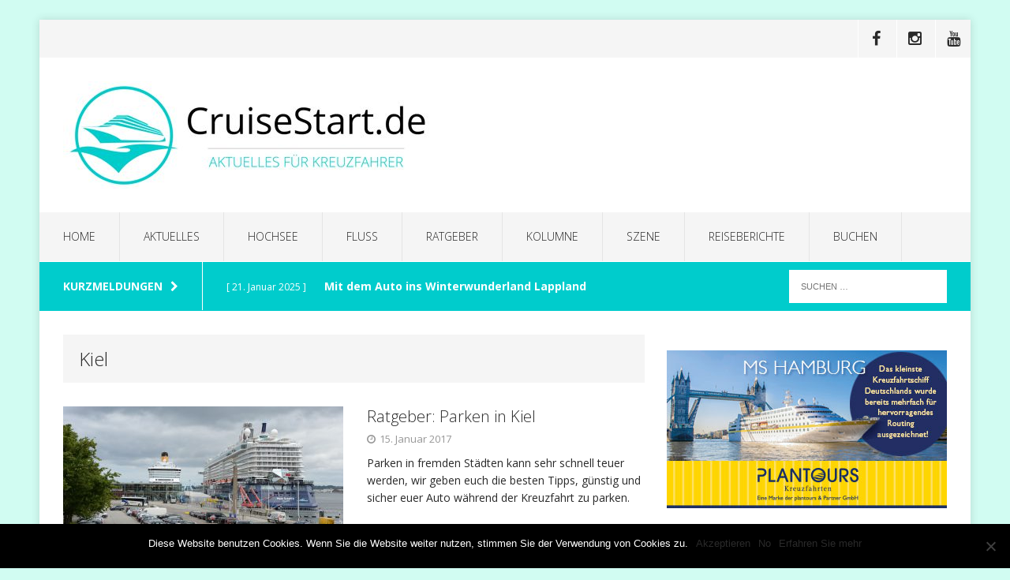

--- FILE ---
content_type: text/html; charset=UTF-8
request_url: https://cruisestart.de/category/kiel/page/2
body_size: 21729
content:
<!DOCTYPE html>
<html class="no-js" lang="de">
<head>

<meta name="verification" content="1eff582560585fa805407b60d2fc2c3c" />
<!-- TradeDoubler site verification 2883649 -->
<meta charset="UTF-8">
<meta name="viewport" content="width=device-width, initial-scale=1.0">
<link rel="profile" href="https://gmpg.org/xfn/11" />
<link rel="pingback" href="https://cruisestart.de/xmlrpc.php" />

	  <meta name='robots' content='index, follow, max-image-preview:large, max-snippet:-1, max-video-preview:-1' />

	<!-- This site is optimized with the Yoast SEO plugin v22.6 - https://yoast.com/wordpress/plugins/seo/ -->
	<title>Kiel Archive - Seite 2 von 2 - CruiseStart.de</title>
	<link rel="canonical" href="https://cruisestart.de/category/kiel/page/2" />
	<link rel="prev" href="https://cruisestart.de/category/kiel" />
	<meta property="og:locale" content="de_DE" />
	<meta property="og:type" content="article" />
	<meta property="og:title" content="Kiel Archive - Seite 2 von 2 - CruiseStart.de" />
	<meta property="og:url" content="https://cruisestart.de/category/kiel" />
	<meta property="og:site_name" content="CruiseStart.de" />
	<meta name="twitter:card" content="summary_large_image" />
	<meta name="twitter:site" content="@CruiseStart" />
	<script type="application/ld+json" class="yoast-schema-graph">{"@context":"https://schema.org","@graph":[{"@type":"CollectionPage","@id":"https://cruisestart.de/category/kiel","url":"https://cruisestart.de/category/kiel/page/2","name":"Kiel Archive - Seite 2 von 2 - CruiseStart.de","isPartOf":{"@id":"https://cruisestart.de/#website"},"primaryImageOfPage":{"@id":"https://cruisestart.de/category/kiel/page/2#primaryimage"},"image":{"@id":"https://cruisestart.de/category/kiel/page/2#primaryimage"},"thumbnailUrl":"https://cruisestart.de/wp-content/uploads/2016/06/ALE_9209.jpg","breadcrumb":{"@id":"https://cruisestart.de/category/kiel/page/2#breadcrumb"},"inLanguage":"de"},{"@type":"ImageObject","inLanguage":"de","@id":"https://cruisestart.de/category/kiel/page/2#primaryimage","url":"https://cruisestart.de/wp-content/uploads/2016/06/ALE_9209.jpg","contentUrl":"https://cruisestart.de/wp-content/uploads/2016/06/ALE_9209.jpg","width":1622,"height":1080,"caption":"Direkt am Terminal in Kiel kann geparkt werden. Foto: lenthe/touristik-foto.de"},{"@type":"BreadcrumbList","@id":"https://cruisestart.de/category/kiel/page/2#breadcrumb","itemListElement":[{"@type":"ListItem","position":1,"name":"Startseite","item":"https://cruisestart.de/"},{"@type":"ListItem","position":2,"name":"Kiel"}]},{"@type":"WebSite","@id":"https://cruisestart.de/#website","url":"https://cruisestart.de/","name":"CruiseStart.de","description":"Aktuelles für Kreuzfahrer","potentialAction":[{"@type":"SearchAction","target":{"@type":"EntryPoint","urlTemplate":"https://cruisestart.de/?s={search_term_string}"},"query-input":"required name=search_term_string"}],"inLanguage":"de"}]}</script>
	<!-- / Yoast SEO plugin. -->


<link rel='dns-prefetch' href='//fonts.googleapis.com' />
<link rel="alternate" type="application/rss+xml" title="CruiseStart.de &raquo; Feed" href="https://cruisestart.de/feed" />
<link rel="alternate" type="application/rss+xml" title="CruiseStart.de &raquo; Kommentar-Feed" href="https://cruisestart.de/comments/feed" />
<link rel="alternate" type="application/rss+xml" title="CruiseStart.de &raquo; Kiel Kategorie-Feed" href="https://cruisestart.de/category/kiel/feed" />
<script type="text/javascript">
/* <![CDATA[ */
window._wpemojiSettings = {"baseUrl":"https:\/\/s.w.org\/images\/core\/emoji\/15.0.3\/72x72\/","ext":".png","svgUrl":"https:\/\/s.w.org\/images\/core\/emoji\/15.0.3\/svg\/","svgExt":".svg","source":{"concatemoji":"https:\/\/cruisestart.de\/wp-includes\/js\/wp-emoji-release.min.js?ver=6.5.7"}};
/*! This file is auto-generated */
!function(i,n){var o,s,e;function c(e){try{var t={supportTests:e,timestamp:(new Date).valueOf()};sessionStorage.setItem(o,JSON.stringify(t))}catch(e){}}function p(e,t,n){e.clearRect(0,0,e.canvas.width,e.canvas.height),e.fillText(t,0,0);var t=new Uint32Array(e.getImageData(0,0,e.canvas.width,e.canvas.height).data),r=(e.clearRect(0,0,e.canvas.width,e.canvas.height),e.fillText(n,0,0),new Uint32Array(e.getImageData(0,0,e.canvas.width,e.canvas.height).data));return t.every(function(e,t){return e===r[t]})}function u(e,t,n){switch(t){case"flag":return n(e,"\ud83c\udff3\ufe0f\u200d\u26a7\ufe0f","\ud83c\udff3\ufe0f\u200b\u26a7\ufe0f")?!1:!n(e,"\ud83c\uddfa\ud83c\uddf3","\ud83c\uddfa\u200b\ud83c\uddf3")&&!n(e,"\ud83c\udff4\udb40\udc67\udb40\udc62\udb40\udc65\udb40\udc6e\udb40\udc67\udb40\udc7f","\ud83c\udff4\u200b\udb40\udc67\u200b\udb40\udc62\u200b\udb40\udc65\u200b\udb40\udc6e\u200b\udb40\udc67\u200b\udb40\udc7f");case"emoji":return!n(e,"\ud83d\udc26\u200d\u2b1b","\ud83d\udc26\u200b\u2b1b")}return!1}function f(e,t,n){var r="undefined"!=typeof WorkerGlobalScope&&self instanceof WorkerGlobalScope?new OffscreenCanvas(300,150):i.createElement("canvas"),a=r.getContext("2d",{willReadFrequently:!0}),o=(a.textBaseline="top",a.font="600 32px Arial",{});return e.forEach(function(e){o[e]=t(a,e,n)}),o}function t(e){var t=i.createElement("script");t.src=e,t.defer=!0,i.head.appendChild(t)}"undefined"!=typeof Promise&&(o="wpEmojiSettingsSupports",s=["flag","emoji"],n.supports={everything:!0,everythingExceptFlag:!0},e=new Promise(function(e){i.addEventListener("DOMContentLoaded",e,{once:!0})}),new Promise(function(t){var n=function(){try{var e=JSON.parse(sessionStorage.getItem(o));if("object"==typeof e&&"number"==typeof e.timestamp&&(new Date).valueOf()<e.timestamp+604800&&"object"==typeof e.supportTests)return e.supportTests}catch(e){}return null}();if(!n){if("undefined"!=typeof Worker&&"undefined"!=typeof OffscreenCanvas&&"undefined"!=typeof URL&&URL.createObjectURL&&"undefined"!=typeof Blob)try{var e="postMessage("+f.toString()+"("+[JSON.stringify(s),u.toString(),p.toString()].join(",")+"));",r=new Blob([e],{type:"text/javascript"}),a=new Worker(URL.createObjectURL(r),{name:"wpTestEmojiSupports"});return void(a.onmessage=function(e){c(n=e.data),a.terminate(),t(n)})}catch(e){}c(n=f(s,u,p))}t(n)}).then(function(e){for(var t in e)n.supports[t]=e[t],n.supports.everything=n.supports.everything&&n.supports[t],"flag"!==t&&(n.supports.everythingExceptFlag=n.supports.everythingExceptFlag&&n.supports[t]);n.supports.everythingExceptFlag=n.supports.everythingExceptFlag&&!n.supports.flag,n.DOMReady=!1,n.readyCallback=function(){n.DOMReady=!0}}).then(function(){return e}).then(function(){var e;n.supports.everything||(n.readyCallback(),(e=n.source||{}).concatemoji?t(e.concatemoji):e.wpemoji&&e.twemoji&&(t(e.twemoji),t(e.wpemoji)))}))}((window,document),window._wpemojiSettings);
/* ]]> */
</script>
<style id='wp-emoji-styles-inline-css' type='text/css'>

	img.wp-smiley, img.emoji {
		display: inline !important;
		border: none !important;
		box-shadow: none !important;
		height: 1em !important;
		width: 1em !important;
		margin: 0 0.07em !important;
		vertical-align: -0.1em !important;
		background: none !important;
		padding: 0 !important;
	}
</style>
<link rel='stylesheet' id='wp-block-library-css' href='https://cruisestart.de/wp-includes/css/dist/block-library/style.min.css?ver=6.5.7' type='text/css' media='all' />
<style id='classic-theme-styles-inline-css' type='text/css'>
/*! This file is auto-generated */
.wp-block-button__link{color:#fff;background-color:#32373c;border-radius:9999px;box-shadow:none;text-decoration:none;padding:calc(.667em + 2px) calc(1.333em + 2px);font-size:1.125em}.wp-block-file__button{background:#32373c;color:#fff;text-decoration:none}
</style>
<style id='global-styles-inline-css' type='text/css'>
body{--wp--preset--color--black: #000000;--wp--preset--color--cyan-bluish-gray: #abb8c3;--wp--preset--color--white: #ffffff;--wp--preset--color--pale-pink: #f78da7;--wp--preset--color--vivid-red: #cf2e2e;--wp--preset--color--luminous-vivid-orange: #ff6900;--wp--preset--color--luminous-vivid-amber: #fcb900;--wp--preset--color--light-green-cyan: #7bdcb5;--wp--preset--color--vivid-green-cyan: #00d084;--wp--preset--color--pale-cyan-blue: #8ed1fc;--wp--preset--color--vivid-cyan-blue: #0693e3;--wp--preset--color--vivid-purple: #9b51e0;--wp--preset--gradient--vivid-cyan-blue-to-vivid-purple: linear-gradient(135deg,rgba(6,147,227,1) 0%,rgb(155,81,224) 100%);--wp--preset--gradient--light-green-cyan-to-vivid-green-cyan: linear-gradient(135deg,rgb(122,220,180) 0%,rgb(0,208,130) 100%);--wp--preset--gradient--luminous-vivid-amber-to-luminous-vivid-orange: linear-gradient(135deg,rgba(252,185,0,1) 0%,rgba(255,105,0,1) 100%);--wp--preset--gradient--luminous-vivid-orange-to-vivid-red: linear-gradient(135deg,rgba(255,105,0,1) 0%,rgb(207,46,46) 100%);--wp--preset--gradient--very-light-gray-to-cyan-bluish-gray: linear-gradient(135deg,rgb(238,238,238) 0%,rgb(169,184,195) 100%);--wp--preset--gradient--cool-to-warm-spectrum: linear-gradient(135deg,rgb(74,234,220) 0%,rgb(151,120,209) 20%,rgb(207,42,186) 40%,rgb(238,44,130) 60%,rgb(251,105,98) 80%,rgb(254,248,76) 100%);--wp--preset--gradient--blush-light-purple: linear-gradient(135deg,rgb(255,206,236) 0%,rgb(152,150,240) 100%);--wp--preset--gradient--blush-bordeaux: linear-gradient(135deg,rgb(254,205,165) 0%,rgb(254,45,45) 50%,rgb(107,0,62) 100%);--wp--preset--gradient--luminous-dusk: linear-gradient(135deg,rgb(255,203,112) 0%,rgb(199,81,192) 50%,rgb(65,88,208) 100%);--wp--preset--gradient--pale-ocean: linear-gradient(135deg,rgb(255,245,203) 0%,rgb(182,227,212) 50%,rgb(51,167,181) 100%);--wp--preset--gradient--electric-grass: linear-gradient(135deg,rgb(202,248,128) 0%,rgb(113,206,126) 100%);--wp--preset--gradient--midnight: linear-gradient(135deg,rgb(2,3,129) 0%,rgb(40,116,252) 100%);--wp--preset--font-size--small: 13px;--wp--preset--font-size--medium: 20px;--wp--preset--font-size--large: 36px;--wp--preset--font-size--x-large: 42px;--wp--preset--spacing--20: 0.44rem;--wp--preset--spacing--30: 0.67rem;--wp--preset--spacing--40: 1rem;--wp--preset--spacing--50: 1.5rem;--wp--preset--spacing--60: 2.25rem;--wp--preset--spacing--70: 3.38rem;--wp--preset--spacing--80: 5.06rem;--wp--preset--shadow--natural: 6px 6px 9px rgba(0, 0, 0, 0.2);--wp--preset--shadow--deep: 12px 12px 50px rgba(0, 0, 0, 0.4);--wp--preset--shadow--sharp: 6px 6px 0px rgba(0, 0, 0, 0.2);--wp--preset--shadow--outlined: 6px 6px 0px -3px rgba(255, 255, 255, 1), 6px 6px rgba(0, 0, 0, 1);--wp--preset--shadow--crisp: 6px 6px 0px rgba(0, 0, 0, 1);}:where(.is-layout-flex){gap: 0.5em;}:where(.is-layout-grid){gap: 0.5em;}body .is-layout-flex{display: flex;}body .is-layout-flex{flex-wrap: wrap;align-items: center;}body .is-layout-flex > *{margin: 0;}body .is-layout-grid{display: grid;}body .is-layout-grid > *{margin: 0;}:where(.wp-block-columns.is-layout-flex){gap: 2em;}:where(.wp-block-columns.is-layout-grid){gap: 2em;}:where(.wp-block-post-template.is-layout-flex){gap: 1.25em;}:where(.wp-block-post-template.is-layout-grid){gap: 1.25em;}.has-black-color{color: var(--wp--preset--color--black) !important;}.has-cyan-bluish-gray-color{color: var(--wp--preset--color--cyan-bluish-gray) !important;}.has-white-color{color: var(--wp--preset--color--white) !important;}.has-pale-pink-color{color: var(--wp--preset--color--pale-pink) !important;}.has-vivid-red-color{color: var(--wp--preset--color--vivid-red) !important;}.has-luminous-vivid-orange-color{color: var(--wp--preset--color--luminous-vivid-orange) !important;}.has-luminous-vivid-amber-color{color: var(--wp--preset--color--luminous-vivid-amber) !important;}.has-light-green-cyan-color{color: var(--wp--preset--color--light-green-cyan) !important;}.has-vivid-green-cyan-color{color: var(--wp--preset--color--vivid-green-cyan) !important;}.has-pale-cyan-blue-color{color: var(--wp--preset--color--pale-cyan-blue) !important;}.has-vivid-cyan-blue-color{color: var(--wp--preset--color--vivid-cyan-blue) !important;}.has-vivid-purple-color{color: var(--wp--preset--color--vivid-purple) !important;}.has-black-background-color{background-color: var(--wp--preset--color--black) !important;}.has-cyan-bluish-gray-background-color{background-color: var(--wp--preset--color--cyan-bluish-gray) !important;}.has-white-background-color{background-color: var(--wp--preset--color--white) !important;}.has-pale-pink-background-color{background-color: var(--wp--preset--color--pale-pink) !important;}.has-vivid-red-background-color{background-color: var(--wp--preset--color--vivid-red) !important;}.has-luminous-vivid-orange-background-color{background-color: var(--wp--preset--color--luminous-vivid-orange) !important;}.has-luminous-vivid-amber-background-color{background-color: var(--wp--preset--color--luminous-vivid-amber) !important;}.has-light-green-cyan-background-color{background-color: var(--wp--preset--color--light-green-cyan) !important;}.has-vivid-green-cyan-background-color{background-color: var(--wp--preset--color--vivid-green-cyan) !important;}.has-pale-cyan-blue-background-color{background-color: var(--wp--preset--color--pale-cyan-blue) !important;}.has-vivid-cyan-blue-background-color{background-color: var(--wp--preset--color--vivid-cyan-blue) !important;}.has-vivid-purple-background-color{background-color: var(--wp--preset--color--vivid-purple) !important;}.has-black-border-color{border-color: var(--wp--preset--color--black) !important;}.has-cyan-bluish-gray-border-color{border-color: var(--wp--preset--color--cyan-bluish-gray) !important;}.has-white-border-color{border-color: var(--wp--preset--color--white) !important;}.has-pale-pink-border-color{border-color: var(--wp--preset--color--pale-pink) !important;}.has-vivid-red-border-color{border-color: var(--wp--preset--color--vivid-red) !important;}.has-luminous-vivid-orange-border-color{border-color: var(--wp--preset--color--luminous-vivid-orange) !important;}.has-luminous-vivid-amber-border-color{border-color: var(--wp--preset--color--luminous-vivid-amber) !important;}.has-light-green-cyan-border-color{border-color: var(--wp--preset--color--light-green-cyan) !important;}.has-vivid-green-cyan-border-color{border-color: var(--wp--preset--color--vivid-green-cyan) !important;}.has-pale-cyan-blue-border-color{border-color: var(--wp--preset--color--pale-cyan-blue) !important;}.has-vivid-cyan-blue-border-color{border-color: var(--wp--preset--color--vivid-cyan-blue) !important;}.has-vivid-purple-border-color{border-color: var(--wp--preset--color--vivid-purple) !important;}.has-vivid-cyan-blue-to-vivid-purple-gradient-background{background: var(--wp--preset--gradient--vivid-cyan-blue-to-vivid-purple) !important;}.has-light-green-cyan-to-vivid-green-cyan-gradient-background{background: var(--wp--preset--gradient--light-green-cyan-to-vivid-green-cyan) !important;}.has-luminous-vivid-amber-to-luminous-vivid-orange-gradient-background{background: var(--wp--preset--gradient--luminous-vivid-amber-to-luminous-vivid-orange) !important;}.has-luminous-vivid-orange-to-vivid-red-gradient-background{background: var(--wp--preset--gradient--luminous-vivid-orange-to-vivid-red) !important;}.has-very-light-gray-to-cyan-bluish-gray-gradient-background{background: var(--wp--preset--gradient--very-light-gray-to-cyan-bluish-gray) !important;}.has-cool-to-warm-spectrum-gradient-background{background: var(--wp--preset--gradient--cool-to-warm-spectrum) !important;}.has-blush-light-purple-gradient-background{background: var(--wp--preset--gradient--blush-light-purple) !important;}.has-blush-bordeaux-gradient-background{background: var(--wp--preset--gradient--blush-bordeaux) !important;}.has-luminous-dusk-gradient-background{background: var(--wp--preset--gradient--luminous-dusk) !important;}.has-pale-ocean-gradient-background{background: var(--wp--preset--gradient--pale-ocean) !important;}.has-electric-grass-gradient-background{background: var(--wp--preset--gradient--electric-grass) !important;}.has-midnight-gradient-background{background: var(--wp--preset--gradient--midnight) !important;}.has-small-font-size{font-size: var(--wp--preset--font-size--small) !important;}.has-medium-font-size{font-size: var(--wp--preset--font-size--medium) !important;}.has-large-font-size{font-size: var(--wp--preset--font-size--large) !important;}.has-x-large-font-size{font-size: var(--wp--preset--font-size--x-large) !important;}
.wp-block-navigation a:where(:not(.wp-element-button)){color: inherit;}
:where(.wp-block-post-template.is-layout-flex){gap: 1.25em;}:where(.wp-block-post-template.is-layout-grid){gap: 1.25em;}
:where(.wp-block-columns.is-layout-flex){gap: 2em;}:where(.wp-block-columns.is-layout-grid){gap: 2em;}
.wp-block-pullquote{font-size: 1.5em;line-height: 1.6;}
</style>
<link rel='stylesheet' id='aalb_basics_css-css' href='https://cruisestart.de/wp-content/plugins/amazon-associates-link-builder/css/aalb_basics.css?ver=1.9.3' type='text/css' media='all' />
<link rel='stylesheet' id='contact-form-7-css' href='https://cruisestart.de/wp-content/plugins/contact-form-7/includes/css/styles.css?ver=5.9.3' type='text/css' media='all' />
<link rel='stylesheet' id='cookie-notice-front-css' href='https://cruisestart.de/wp-content/plugins/cookie-notice/css/front.min.css?ver=2.4.16' type='text/css' media='all' />
<link rel='stylesheet' id='jquery.ticker-css' href='https://cruisestart.de/wp-content/plugins/jquery-news-ticker/inc/jquery-news-ticker.css?ver=6.5.7' type='text/css' media='all' />
<link rel='stylesheet' id='news-style-css' href='https://cruisestart.de/wp-content/plugins/news-headline-ticker/css/tkr-style.css?ver=6.5.7' type='text/css' media='all' />
<link rel='stylesheet' id='slicknavcss-css' href='https://cruisestart.de/wp-content/plugins/slicknav-mobile-menu/css/slicknav.min.css?ver=1.0.11' type='text/css' media='all' />
<style id='slicknavcss-inline-css' type='text/css'>


        menu {
                display: none;
        }

        .slicknav_menu {
                background: #4c4c4c;
        }

        .slicknav-flex{
               display: -webkit-box;
               display: -ms-flexbox;
               display: flex;
               justify-content:;
        }

        .slicknav_btn {
                background-color:#222222;
        }

        a.slicknav_open {
                background-color:#222222;
        }

        .slicknav_nav .slicknav_arrow {
                float:right;
        }

        .slicknav_menu .slicknav_menutxt {
                color: #fff;
                text-shadow: none;
                font-size: 16px;
                font-weight: normal;
        }

        .slicknav_menu .slicknav_icon-bar {
                background-color: #fff;
                box-shadow: none;
        }

        .slicknav_nav li a {
                color: #fff;
                text-transform: none;
                font-size: 16px;
                padding: 5px 10px;
        }

        .slicknav_nav a:hover,
        .slicknav_nav .slicknav_row:hover {
                background: rgba(204,204,204,0.3);
        }

        .slicknav_nav .menu-item a:hover,
        .slicknav_nav a span:hover {
                color: #222222;
        }

        .slicknav_nav input[type='submit']{
                background: #222222;
                color: #fff;
        }

        .slicknav-logo-text a{
                color: #222222;
        }


        @media screen and (min-width: 600px) {
                .slicknav_menu {
                        display: none;
                }

                menu {
                        display: block;
                }
        }
        
</style>
<link rel='stylesheet' id='default-icon-styles-css' href='https://cruisestart.de/wp-content/plugins/svg-vector-icon-plugin/public/../admin/css/wordpress-svg-icon-plugin-style.min.css?ver=6.5.7' type='text/css' media='all' />
<link rel='stylesheet' id='widgets-on-pages-css' href='https://cruisestart.de/wp-content/plugins/widgets-on-pages/public/css/widgets-on-pages-public.css?ver=1.4.0' type='text/css' media='all' />
<link rel='stylesheet' id='simplelightbox-0-css' href='https://cruisestart.de/wp-content/plugins/nextgen-gallery/static/Lightbox/simplelightbox/simple-lightbox.css?ver=3.59.2' type='text/css' media='all' />
<link rel='stylesheet' id='category-sticky-post-css' href='https://cruisestart.de/wp-content/plugins/category-sticky-post/css/plugin.css?ver=6.5.7' type='text/css' media='all' />
<link rel='stylesheet' id='wp-lightbox-2.min.css-css' href='https://cruisestart.de/wp-content/plugins/wp-lightbox-2/styles/lightbox.min.css?ver=1.3.4' type='text/css' media='all' />
<link rel='stylesheet' id='mh-edition-css' href='https://cruisestart.de/wp-content/themes/mh-edition/style.css?ver=3.0.0' type='text/css' media='all' />
<link rel='stylesheet' id='mh-font-awesome-css' href='https://cruisestart.de/wp-content/themes/mh-edition/includes/font-awesome.min.css' type='text/css' media='all' />
<link rel='stylesheet' id='mh-google-fonts-css' href='https://fonts.googleapis.com/css?family=Open+Sans:300,400,400italic,600,700' type='text/css' media='all' />
<link rel='stylesheet' id='recent-posts-widget-with-thumbnails-public-style-css' href='https://cruisestart.de/wp-content/plugins/recent-posts-widget-with-thumbnails/public.css?ver=7.1.1' type='text/css' media='all' />
<link rel='stylesheet' id='tablepress-default-css' href='https://cruisestart.de/wp-content/plugins/tablepress/css/build/default.css?ver=2.3.1' type='text/css' media='all' />
<link rel='stylesheet' id='stbCoreCSS-css' href='https://cruisestart.de/wp-content/plugins/wp-special-textboxes/css/stb-core.css?ver=6.2.1' type='text/css' media='all' />
<style id='stbCoreCSS-inline-css' type='text/css'>
.stb-container {border-radius: 5px;-webkit-box-shadow: 0px 0px 15px #555555;box-shadow: 0px 0px 15px #555555;margin: 10px 10px 10px 10px}.stb-container.stb-widget {margin-left: 0;margin-right: 0;box-shadow: none}.stb-container .stb-caption .stb-caption-content {font-size: 15px;font-family: Impact, Verdana, Helvetica, Arial, sans-serif}.stb-container .stb-caption .stb-tool {background-color: transparent;background-image: url([data-uri]);background-position: 50%;background-repeat: no-repeat}.stb-container .stb-content {padding: 10px;font-size: unset;font-family: unset;text-shadow: unset}.stb-container.stb-collapsed .stb-caption .stb-tool {background-image: url([data-uri])}.stb-container.stb-collapsed .stb-content {padding-bottom: 0;padding-top: 0}.stb-container.stb-no-caption, .stb-container.stb-no-caption.stb-ltr {direction: ltr}.stb-container.stb-no-caption:not(.stb-caption-box) .stb-content,.stb-container.stb-no-caption.stb-ltr:not(.stb-caption-box) .stb-content {padding: 10px 10px 10px 0}.stb-container.stb-no-caption.stb-rtl {direction: rtl}.stb-container.stb-no-caption.stb-rtl:not(.stb-caption-box) .stb-content {padding: 10px 0 10px 10px}
.stb-container.stb-style-alert {color: #000000;border: 1px solid #FF4F4A;background-image: -webkit-gradient(linear, left top, left bottom, color-stop(30%, #fDCBC9), color-stop(90%, #FB7D78));background-image: -o-linear-gradient(top, #fDCBC9 30%, #FB7D78 90%);background-image: linear-gradient(180deg, #fDCBC9 30%, #FB7D78 90%);}.stb-container.stb-style-alert .stb-caption {color: #FFFFFF;background-image: -webkit-gradient(linear, left top, left bottom, color-stop(30%, #1D1A1A), color-stop(90%, #504848));background-image: -o-linear-gradient(top, #1D1A1A 30%, #504848 90%);background-image: linear-gradient(180deg, #1D1A1A 30%, #504848 90%);}.stb-container.stb-style-alert.stb-no-caption:not(.stb-caption-box) .stb-caption {background-image: -webkit-gradient(linear, left top, left bottom, color-stop(30%, #fDCBC9), color-stop(90%, #FB7D78));background-image: -o-linear-gradient(top, #fDCBC9 30%, #FB7D78 90%);background-image: linear-gradient(180deg, #fDCBC9 30%, #FB7D78 90%);}.stb-container.stb-style-black {color: #FFFFFF;border: 1px solid #6E6E6E;background-image: -webkit-gradient(linear, left top, left bottom, color-stop(30%, #3B3B3B), color-stop(90%, #000000));background-image: -o-linear-gradient(top, #3B3B3B 30%, #000000 90%);background-image: linear-gradient(180deg, #3B3B3B 30%, #000000 90%);}.stb-container.stb-style-black .stb-caption {color: #FFFFFF;background-image: -webkit-gradient(linear, left top, left bottom, color-stop(30%, #4B4747), color-stop(90%, #141414));background-image: -o-linear-gradient(top, #4B4747 30%, #141414 90%);background-image: linear-gradient(180deg, #4B4747 30%, #141414 90%);}.stb-container.stb-style-black.stb-no-caption:not(.stb-caption-box) .stb-caption {background-image: -webkit-gradient(linear, left top, left bottom, color-stop(30%, #3B3B3B), color-stop(90%, #000000));background-image: -o-linear-gradient(top, #3B3B3B 30%, #000000 90%);background-image: linear-gradient(180deg, #3B3B3B 30%, #000000 90%);}.stb-container.stb-style-custom {color: #000000;border: 1px solid #F844EE;background-image: -webkit-gradient(linear, left top, left bottom, color-stop(30%, #F7CDF5), color-stop(90%, #F77DF1));background-image: -o-linear-gradient(top, #F7CDF5 30%, #F77DF1 90%);background-image: linear-gradient(180deg, #F7CDF5 30%, #F77DF1 90%);}.stb-container.stb-style-custom .stb-caption {color: #FFFFFF;background-image: -webkit-gradient(linear, left top, left bottom, color-stop(30%, #1D1A1A), color-stop(90%, #504848));background-image: -o-linear-gradient(top, #1D1A1A 30%, #504848 90%);background-image: linear-gradient(180deg, #1D1A1A 30%, #504848 90%);}.stb-container.stb-style-custom.stb-no-caption:not(.stb-caption-box) .stb-caption {background-image: -webkit-gradient(linear, left top, left bottom, color-stop(30%, #F7CDF5), color-stop(90%, #F77DF1));background-image: -o-linear-gradient(top, #F7CDF5 30%, #F77DF1 90%);background-image: linear-gradient(180deg, #F7CDF5 30%, #F77DF1 90%);}.stb-container.stb-style-download {color: #000000;border: 1px solid #65ADFE;background-image: -webkit-gradient(linear, left top, left bottom, color-stop(30%, #78C0F7), color-stop(90%, #2E7CB9));background-image: -o-linear-gradient(top, #78C0F7 30%, #2E7CB9 90%);background-image: linear-gradient(180deg, #78C0F7 30%, #2E7CB9 90%);}.stb-container.stb-style-download .stb-caption {color: #FFFFFF;background-image: -webkit-gradient(linear, left top, left bottom, color-stop(30%, #1D1A1A), color-stop(90%, #504848));background-image: -o-linear-gradient(top, #1D1A1A 30%, #504848 90%);background-image: linear-gradient(180deg, #1D1A1A 30%, #504848 90%);}.stb-container.stb-style-download.stb-no-caption:not(.stb-caption-box) .stb-caption {background-image: -webkit-gradient(linear, left top, left bottom, color-stop(30%, #78C0F7), color-stop(90%, #2E7CB9));background-image: -o-linear-gradient(top, #78C0F7 30%, #2E7CB9 90%);background-image: linear-gradient(180deg, #78C0F7 30%, #2E7CB9 90%);}.stb-container.stb-style-grey {color: #000000;border: 1px solid #BBBBBB;background-image: -webkit-gradient(linear, left top, left bottom, color-stop(30%, #E3E3E3), color-stop(90%, #ABABAB));background-image: -o-linear-gradient(top, #E3E3E3 30%, #ABABAB 90%);background-image: linear-gradient(180deg, #E3E3E3 30%, #ABABAB 90%);}.stb-container.stb-style-grey .stb-caption {color: #FFFFFF;background-image: -webkit-gradient(linear, left top, left bottom, color-stop(30%, #B5B5B5), color-stop(90%, #6E6E6E));background-image: -o-linear-gradient(top, #B5B5B5 30%, #6E6E6E 90%);background-image: linear-gradient(180deg, #B5B5B5 30%, #6E6E6E 90%);}.stb-container.stb-style-grey.stb-no-caption:not(.stb-caption-box) .stb-caption {background-image: -webkit-gradient(linear, left top, left bottom, color-stop(30%, #E3E3E3), color-stop(90%, #ABABAB));background-image: -o-linear-gradient(top, #E3E3E3 30%, #ABABAB 90%);background-image: linear-gradient(180deg, #E3E3E3 30%, #ABABAB 90%);}.stb-container.stb-style-info {color: #000000;border: 1px solid #7AD975;background-image: -webkit-gradient(linear, left top, left bottom, color-stop(30%, #A1EA94), color-stop(90%, #79B06E));background-image: -o-linear-gradient(top, #A1EA94 30%, #79B06E 90%);background-image: linear-gradient(180deg, #A1EA94 30%, #79B06E 90%);}.stb-container.stb-style-info .stb-caption {color: #FFFFFF;background-image: -webkit-gradient(linear, left top, left bottom, color-stop(30%, #1D1A1A), color-stop(90%, #504848));background-image: -o-linear-gradient(top, #1D1A1A 30%, #504848 90%);background-image: linear-gradient(180deg, #1D1A1A 30%, #504848 90%);}.stb-container.stb-style-info.stb-no-caption:not(.stb-caption-box) .stb-caption {background-image: -webkit-gradient(linear, left top, left bottom, color-stop(30%, #A1EA94), color-stop(90%, #79B06E));background-image: -o-linear-gradient(top, #A1EA94 30%, #79B06E 90%);background-image: linear-gradient(180deg, #A1EA94 30%, #79B06E 90%);}.stb-container.stb-style-stb_style_704478 {color: #000000;border: 1px solid #00cccc;background-image: -webkit-gradient(linear, left top, left bottom, color-stop(30%, #d1fcf2), color-stop(90%, #d1fcf2));background-image: -o-linear-gradient(top, #d1fcf2 30%, #d1fcf2 90%);background-image: linear-gradient(180deg, #d1fcf2 30%, #d1fcf2 90%);}.stb-container.stb-style-stb_style_704478 .stb-caption {color: #000000;background-image: -webkit-gradient(linear, left top, left bottom, color-stop(30%, #d1fcf2), color-stop(90%, #d1fcf2));background-image: -o-linear-gradient(top, #d1fcf2 30%, #d1fcf2 90%);background-image: linear-gradient(180deg, #d1fcf2 30%, #d1fcf2 90%);}.stb-container.stb-style-stb_style_704478.stb-no-caption:not(.stb-caption-box) .stb-caption {background-image: -webkit-gradient(linear, left top, left bottom, color-stop(30%, #d1fcf2), color-stop(90%, #d1fcf2));background-image: -o-linear-gradient(top, #d1fcf2 30%, #d1fcf2 90%);background-image: linear-gradient(180deg, #d1fcf2 30%, #d1fcf2 90%);}.stb-container.stb-style-warning {color: #000000;border: 1px solid #FE9A05;background-image: -webkit-gradient(linear, left top, left bottom, color-stop(30%, #F8FC91), color-stop(90%, #F0D208));background-image: -o-linear-gradient(top, #F8FC91 30%, #F0D208 90%);background-image: linear-gradient(180deg, #F8FC91 30%, #F0D208 90%);}.stb-container.stb-style-warning .stb-caption {color: #FFFFFF;background-image: -webkit-gradient(linear, left top, left bottom, color-stop(30%, #1D1A1A), color-stop(90%, #504848));background-image: -o-linear-gradient(top, #1D1A1A 30%, #504848 90%);background-image: linear-gradient(180deg, #1D1A1A 30%, #504848 90%);}.stb-container.stb-style-warning.stb-no-caption:not(.stb-caption-box) .stb-caption {background-image: -webkit-gradient(linear, left top, left bottom, color-stop(30%, #F8FC91), color-stop(90%, #F0D208));background-image: -o-linear-gradient(top, #F8FC91 30%, #F0D208 90%);background-image: linear-gradient(180deg, #F8FC91 30%, #F0D208 90%);}
</style>
<script type="text/javascript" src="https://cruisestart.de/wp-includes/js/jquery/jquery.min.js?ver=3.7.1" id="jquery-core-js"></script>
<script type="text/javascript" src="https://cruisestart.de/wp-includes/js/jquery/jquery-migrate.min.js?ver=3.4.1" id="jquery-migrate-js"></script>
<script type="text/javascript" id="cookie-notice-front-js-before">
/* <![CDATA[ */
var cnArgs = {"ajaxUrl":"https:\/\/cruisestart.de\/wp-admin\/admin-ajax.php","nonce":"d1c2f5453f","hideEffect":"fade","position":"bottom","onScroll":true,"onScrollOffset":400,"onClick":false,"cookieName":"cookie_notice_accepted","cookieTime":7862400,"cookieTimeRejected":2592000,"globalCookie":false,"redirection":false,"cache":false,"revokeCookies":true,"revokeCookiesOpt":"automatic"};
/* ]]> */
</script>
<script type="text/javascript" src="https://cruisestart.de/wp-content/plugins/cookie-notice/js/front.min.js?ver=2.4.16" id="cookie-notice-front-js"></script>
<script type="text/javascript" src="https://cruisestart.de/wp-content/plugins/jquery-news-ticker/inc/jquery-news-ticker.js?ver=6.5.7" id="jquery.news.ticker-js"></script>
<script type="text/javascript" src="https://cruisestart.de/wp-content/plugins/news-headline-ticker/js/news-ticker.js?ver=6.5.7" id="news-ticker-js"></script>
<script type="text/javascript" src="https://cruisestart.de/wp-content/plugins/slicknav-mobile-menu/js/jquery.slicknav.min.js?ver=1.0.11" id="slicknavjs-js"></script>
<script type="text/javascript" id="slicknav-init-js-extra">
/* <![CDATA[ */
var slickNavVars = {"ng_slicknav":{"ng_slicknav_menu":"menu","ng_slicknav_position":"body","ng_slicknav_parent_links":false,"ng_slicknav_close_click":false,"ng_slicknav_child_links":false,"ng_slicknav_speed":400,"ng_slicknav_label":"MENU","ng_slicknav_fixhead":false,"ng_slicknav_hidedesktop":"block","ng_slicknav_brand":"","ng_slicknav_brand_text":"","ng_slicknav_search":false,"ng_slicknav_search_text":"search...","ng_slicksearch":"https:\/\/cruisestart.de\/","ng_slicknav_closedsymbol":"","ng_slicknav_openedsymbol":"","ng_slicknav_alt":"","ng_slicknav_accordion":false,"ng_slicknav_animation_library":"jquery"}};
/* ]]> */
</script>
<script type="text/javascript" src="https://cruisestart.de/wp-content/plugins/slicknav-mobile-menu/js/slick-init.js?ver=1.9.1" id="slicknav-init-js"></script>
<script type="text/javascript" id="photocrati_ajax-js-extra">
/* <![CDATA[ */
var photocrati_ajax = {"url":"https:\/\/cruisestart.de\/index.php?photocrati_ajax=1","rest_url":"https:\/\/cruisestart.de\/wp-json\/","wp_home_url":"https:\/\/cruisestart.de","wp_site_url":"https:\/\/cruisestart.de","wp_root_url":"https:\/\/cruisestart.de","wp_plugins_url":"https:\/\/cruisestart.de\/wp-content\/plugins","wp_content_url":"https:\/\/cruisestart.de\/wp-content","wp_includes_url":"https:\/\/cruisestart.de\/wp-includes\/","ngg_param_slug":"nggallery"};
/* ]]> */
</script>
<script type="text/javascript" src="https://cruisestart.de/wp-content/plugins/nextgen-gallery/static/Legacy/ajax.min.js?ver=3.59.2" id="photocrati_ajax-js"></script>
<script type="text/javascript" src="https://cruisestart.de/wp-content/themes/mh-edition/js/scripts.js?ver=6.5.7" id="mh-scripts-js"></script>
<link rel="https://api.w.org/" href="https://cruisestart.de/wp-json/" /><link rel="alternate" type="application/json" href="https://cruisestart.de/wp-json/wp/v2/categories/10" /><link rel="EditURI" type="application/rsd+xml" title="RSD" href="https://cruisestart.de/xmlrpc.php?rsd" />
<meta name="generator" content="WordPress 6.5.7" />

<link rel="stylesheet" href="https://cruisestart.de/wp-content/plugins/count-per-day/counter.css" type="text/css" />
<script>
	var lightbox_transition = 'elastic';
	var lightbox_speed = 800;
	var lightbox_fadeOut = 300;
	var lightbox_title = false;
	var lightbox_scalePhotos = true;
	var lightbox_scrolling = false;
	var lightbox_opacity = 0.301;
	var lightbox_open = false;
	var lightbox_returnFocus = true;
	var lightbox_trapFocus = true;
	var lightbox_fastIframe = true;
	var lightbox_preloading = true;
	var lightbox_overlayClose = true;
	var lightbox_escKey = false;
	var lightbox_arrowKey = false;
	var lightbox_loop = true;
	var lightbox_closeButton = true;
	var lightbox_previous = "previous";
	var lightbox_next = "next";
	var lightbox_close = "close";
	var lightbox_html = false;
	var lightbox_photo = false;
	var lightbox_width = '';
	var lightbox_height = '';
	var lightbox_innerWidth = 'false';
	var lightbox_innerHeight = 'false';
	var lightbox_initialWidth = '300';
	var lightbox_initialHeight = '100';
	var lightbox_maxWidth = 1500;
	var lightbox_maxHeight = 845;
	var lightbox_slideshow = false;
	var lightbox_slideshowSpeed = 2500;
	var lightbox_slideshowAuto = true;
	var lightbox_slideshowStart = "start slideshow";
	var lightbox_slideshowStop = "stop slideshow";
	var lightbox_fixed = true;
        var logo_pos = 3;
        var logo_image_url = "https://cruisestart.de/wp-content/plugins/lightbox/images/No-image-found.jpg";
        var logo_width = 30;
        var logo_opacity = 100;
        var logo_show = false;
	
	
			var lightbox_top = false;
		var lightbox_bottom = false;
		var lightbox_left = false;
		var lightbox_right = false;
		
	var lightbox_reposition = false;
	var lightbox_retinaImage = true;
	var lightbox_retinaUrl = false;
	var lightbox_retinaSuffix = "@2x.$1";
    jQuery(window).load(function(){
            var title;
	    jQuery('a.gofollow').removeClass('cboxElement');	
            jQuery('a.cboxElement').click(function(){
                if(jQuery(this).find('img').attr('alt'))
                    title = jQuery(this).find('img').attr('alt');
                else 
                    title='';
                setTimeout(function(){
                    jQuery('#cboxContent #cboxTitle').text(title);
                },1000);
            });
            jQuery('#cboxNext,#cboxPrevious').click(function(){
                setTimeout(function(){
                var src = jQuery('img.cboxPhoto').attr('src'); 
                jQuery('a.cboxElement').each(function(){
                    if(src == jQuery(this).attr('href')){
                        title = jQuery(this).find('img').attr('alt');
                        jQuery('#cboxContent #cboxTitle').text(title);
                    }
                });
                },1000);
            });
            jQuery('body').on('click','#cboxLoadedContent img',function(){
                setTimeout(function(){
                var src = jQuery('img.cboxPhoto').attr('src'); 
                jQuery('a.cboxElement').each(function(){
                    if(src == jQuery(this).attr('href')){
                        title = jQuery(this).find('img').attr('alt');
                        jQuery('#cboxContent #cboxTitle').text(title);
                    }
                });
                },1000);
            });
        });
</script>
<!-- PanoPress [1.3] -->
<script type="text/javascript">
pp_oppp=false;
pb_options={"fullscreen":true,"fade":true,"animate":true,"shadow":true,"width":"640px","height":"480px","style":{"box":"pb-light","overlay":"pb-light-overlay"},"galleries":false,"resize":1};
</script>
<script type="text/javascript"  src="https://cruisestart.de/wp-content/plugins/panopress/js/panopress.js?v=1.3"></script>
<link rel="stylesheet" type="text/css" media="all" href="https://cruisestart.de/wp-content/plugins/panopress/css/panopress.css?v=1.3" />	
<!-- /PanoPress -->
<style type="text/css">.entry-content p
	{text-align: justify;}
</style>
<style type="text/css">
.mh-subheader, .mh-footer-nav, .mh-footer-nav ul ul li:hover, .slicknav_btn, .slicknav_menu, .slicknav_nav .slicknav_item:hover, .slicknav_nav a:hover, .mh-excerpt-more, .entry-tags .fa, .page-numbers:hover, .current, a:hover .pagelink, .pagelink, .mh-comment-meta-links .comment-reply-link, .mh-comment-meta-links .comment-edit-link, #cancel-comment-reply-link, .required, input[type=submit], .mh-back-to-top, #infinite-handle span, .mh-slider-widget .flex-control-paging li a.flex-active, .mh-slider-widget .flex-control-paging li a.flex-active:hover, .mh-footer-widget .mh-slider-content .mh-excerpt-more, .mh-carousel-widget .flex-direction-nav a, .mh-spotlight-widget, .mh_edition_author_bio, .mh-social-widget li:hover a, .mh-footer-widget .mh-social-widget li a, .mh-tab-button.active, .tagcloud a:hover, .mh-widget .tagcloud a:hover, .mh-footer-widget .tagcloud a:hover { background: #00cccc; }
a:hover, .mh-header-tagline, .mh-breadcrumb a:hover, .mh-meta a:hover, .mh-footer .mh-meta a:hover, .entry-content a, .mh-footer a:hover, .mh-copyright a, .mh-comment-info, .mh-slider-content .mh-excerpt-more, .mh-spotlight-widget .mh-excerpt-more, .mh-footer-widget .mh-spotlight-widget .mh-excerpt-more, .mh-footer-widget .mh-slider-title:hover, .mh-tabbed-widget li a:hover, .mh-posts-grid-title a:hover, .mh-custom-posts-xl-title a:hover, .mh-footer-widget .mh-posts-list-title a:hover, .mh-author-box a:hover { color: #00cccc; }
blockquote, .bypostauthor .mh-comment-meta, input[type=text]:hover, input[type=email]:hover, input[type=tel]:hover, input[type=url]:hover, textarea:hover, .mh-footer-widget-title, .mh-tab-buttons { border-color: #00cccc; }
.mh-slider-caption, .mh-carousel-caption, .mh-spotlight-caption, .mh-posts-large-caption, .mh-nip-item:hover .mh-nip-overlay { background: #00cccc; background: rgba( 0,204,204, 0.8); }
.mh-widget-col-1 .mh-slider-caption, .mh-home-2 .mh-slider-caption, .mh-home-5 .mh-slider-caption { background: rgba(0,204,204, 1); }
@media screen and (max-width: 900px) { .mh-slider-caption { background: rgba(0,204,204, 1); } }
</style>
<!--[if lt IE 9]>
<script src="https://cruisestart.de/wp-content/themes/mh-edition/js/css3-mediaqueries.js"></script>
<![endif]-->
<style type="text/css" id="custom-background-css">
body.custom-background { background-color: #d1fcf2; }
</style>
	<link rel="icon" href="https://cruisestart.de/wp-content/uploads/2016/06/cropped-LogofuerQuadrat-32x32.jpg" sizes="32x32" />
<link rel="icon" href="https://cruisestart.de/wp-content/uploads/2016/06/cropped-LogofuerQuadrat-192x192.jpg" sizes="192x192" />
<link rel="apple-touch-icon" href="https://cruisestart.de/wp-content/uploads/2016/06/cropped-LogofuerQuadrat-180x180.jpg" />
<meta name="msapplication-TileImage" content="https://cruisestart.de/wp-content/uploads/2016/06/cropped-LogofuerQuadrat-270x270.jpg" />
</head>
<body id="mh-mobile" class="archive paged category category-kiel category-10 custom-background paged-2 category-paged-2 cookies-not-set mh-right-sb">
<div class="mh-container mh-container-outer">
<div class="mh-header-mobile-nav clearfix"></div>
	<div class="mh-preheader">
    	<div class="mh-container mh-container-inner mh-row clearfix">
						            	<nav class="mh-social-icons mh-social-nav mh-col-1-3 clearfix">
            		<div class="menu-social-media-container"><ul id="menu-social-media" class="menu"><li id="menu-item-9" class="menu-item menu-item-type-custom menu-item-object-custom menu-item-9"><a href="https://www.facebook.com/cruisestart/"><span class="fa-stack"><i class="fa fa-stack-2x"></i><i class="fa fa-mh-social fa-stack-1x"></i></span><span class="screen-reader-text">Facebook</span></a></li>
<li id="menu-item-603" class="menu-item menu-item-type-custom menu-item-object-custom menu-item-603"><a href="https://www.instagram.com/cruisestart/"><span class="fa-stack"><i class="fa fa-stack-2x"></i><i class="fa fa-mh-social fa-stack-1x"></i></span><span class="screen-reader-text">Instagram</span></a></li>
<li id="menu-item-602" class="menu-item menu-item-type-custom menu-item-object-custom menu-item-602"><a href="https://www.youtube.com/channel/UCVbjXgz7g1rBurAAz2x9HHQ?guided_help_flow=3"><span class="fa-stack"><i class="fa fa-stack-2x"></i><i class="fa fa-mh-social fa-stack-1x"></i></span><span class="screen-reader-text">Youtube</span></a></li>
</ul></div>				</nav>
					</div>
	</div>
<header class="mh-header">
	<div class="mh-container mh-container-inner mh-row clearfix">
		<div class="mh-col-1-1 mh-custom-header">
<a href="https://cruisestart.de/" title="CruiseStart.de" rel="home">
<div class="mh-site-logo" role="banner">
<img class="mh-header-image" src="https://www.cruisestart.de/wp-content/uploads/2016/06/cropped-LogofuerQuer_web.jpg" height="136" width="466" alt="CruiseStart.de" />
</div>
</a>
</div>
	</div>
	<nav class="mh-main-nav clearfix">
		<div class="menu-hauptnavigation-container"><ul id="menu-hauptnavigation" class="menu"><li id="menu-item-10" class="menu-item menu-item-type-post_type menu-item-object-page menu-item-home menu-item-10"><a href="https://cruisestart.de/">Home</a></li>
<li id="menu-item-48" class="menu-item menu-item-type-taxonomy menu-item-object-category menu-item-has-children menu-item-48"><a href="https://cruisestart.de/category/news">Aktuelles</a>
<ul class="sub-menu">
	<li id="menu-item-7339" class="menu-item menu-item-type-taxonomy menu-item-object-category menu-item-7339"><a href="https://cruisestart.de/category/neubauten">Neubauten</a></li>
	<li id="menu-item-22189" class="menu-item menu-item-type-taxonomy menu-item-object-category menu-item-22189"><a href="https://cruisestart.de/category/ankerkette">Ankerkette</a></li>
	<li id="menu-item-22190" class="menu-item menu-item-type-taxonomy menu-item-object-category menu-item-22190"><a href="https://cruisestart.de/category/gewinnspiel">Gewinnspiel</a></li>
</ul>
</li>
<li id="menu-item-152" class="menu-item menu-item-type-taxonomy menu-item-object-category menu-item-has-children menu-item-152"><a href="https://cruisestart.de/category/hochseekreuzfahrt">Hochsee</a>
<ul class="sub-menu">
	<li id="menu-item-60" class="menu-item menu-item-type-taxonomy menu-item-object-category menu-item-has-children menu-item-60"><a href="https://cruisestart.de/category/aida">AIDA</a>
	<ul class="sub-menu">
		<li id="menu-item-17373" class="menu-item menu-item-type-post_type menu-item-object-post menu-item-17373"><a href="https://cruisestart.de/aida/schiffsvorstellung-aidaperla/11630">AIDAperla</a></li>
	</ul>
</li>
	<li id="menu-item-4655" class="menu-item menu-item-type-taxonomy menu-item-object-category menu-item-4655"><a href="https://cruisestart.de/category/azamara-club-cruises">Azamara Club Cruises</a></li>
	<li id="menu-item-21726" class="menu-item menu-item-type-taxonomy menu-item-object-category menu-item-has-children menu-item-21726"><a href="https://cruisestart.de/category/carnival">Carnival</a>
	<ul class="sub-menu">
		<li id="menu-item-21725" class="menu-item menu-item-type-post_type menu-item-object-post menu-item-21725"><a href="https://cruisestart.de/carnival/carnival-horizon-schiffsportrait-bilder-und-eindruecke-von-bord/21453">Carnival Horizon</a></li>
	</ul>
</li>
	<li id="menu-item-7471" class="menu-item menu-item-type-taxonomy menu-item-object-category menu-item-7471"><a href="https://cruisestart.de/category/celebrity-cruises">Celebrity Cruises</a></li>
	<li id="menu-item-4683" class="menu-item menu-item-type-taxonomy menu-item-object-category menu-item-4683"><a href="https://cruisestart.de/category/color-line">Color Line</a></li>
	<li id="menu-item-1008" class="menu-item menu-item-type-taxonomy menu-item-object-category menu-item-has-children menu-item-1008"><a href="https://cruisestart.de/category/costa">Costa</a>
	<ul class="sub-menu">
		<li id="menu-item-8272" class="menu-item menu-item-type-post_type menu-item-object-post menu-item-8272"><a href="https://cruisestart.de/costa/costa-favolosa/1153">Costa Favolosa</a></li>
		<li id="menu-item-21712" class="menu-item menu-item-type-post_type menu-item-object-post menu-item-21712"><a href="https://cruisestart.de/costa/schiffsportrait-costa-magica/20066">Costa Magica</a></li>
	</ul>
</li>
	<li id="menu-item-5372" class="menu-item menu-item-type-taxonomy menu-item-object-category menu-item-5372"><a href="https://cruisestart.de/category/crystal-cruises-kreuzfahrten">Crystal Cruises Kreuzfahrten</a></li>
	<li id="menu-item-4733" class="menu-item menu-item-type-taxonomy menu-item-object-category menu-item-4733"><a href="https://cruisestart.de/category/cunard">Cunard</a></li>
	<li id="menu-item-4972" class="menu-item menu-item-type-taxonomy menu-item-object-category menu-item-4972"><a href="https://cruisestart.de/category/dfds">DFDS</a></li>
	<li id="menu-item-10156" class="menu-item menu-item-type-taxonomy menu-item-object-category menu-item-10156"><a href="https://cruisestart.de/category/disney-cruise-line">Disney Cruise Line</a></li>
	<li id="menu-item-8500" class="menu-item menu-item-type-taxonomy menu-item-object-category menu-item-8500"><a href="https://cruisestart.de/category/fred-olsen-cruises">Fred Olsen Cruises</a></li>
	<li id="menu-item-8601" class="menu-item menu-item-type-taxonomy menu-item-object-category menu-item-8601"><a href="https://cruisestart.de/category/fti-cruises">FTI Cruises</a></li>
	<li id="menu-item-20135" class="menu-item menu-item-type-taxonomy menu-item-object-category menu-item-20135"><a href="https://cruisestart.de/category/hansa-touristik">Hansa Touristik</a></li>
	<li id="menu-item-8694" class="menu-item menu-item-type-taxonomy menu-item-object-category menu-item-has-children menu-item-8694"><a href="https://cruisestart.de/category/hapag-lloyd-cruises">Hapag Lloyd Cruises</a>
	<ul class="sub-menu">
		<li id="menu-item-21716" class="menu-item menu-item-type-post_type menu-item-object-post menu-item-21716"><a href="https://cruisestart.de/spotlight/schiffsportrait-ms-europa-2/19223">MS Europa 2</a></li>
	</ul>
</li>
	<li id="menu-item-20787" class="menu-item menu-item-type-taxonomy menu-item-object-category menu-item-20787"><a href="https://cruisestart.de/category/holland-america-line">Holland America Line</a></li>
	<li id="menu-item-5095" class="menu-item menu-item-type-taxonomy menu-item-object-category menu-item-has-children menu-item-5095"><a href="https://cruisestart.de/category/hurtigruten">Hurtigruten</a>
	<ul class="sub-menu">
		<li id="menu-item-7830" class="menu-item menu-item-type-post_type menu-item-object-post menu-item-7830"><a href="https://cruisestart.de/hurtigruten/schiffsbeschreibung-ms-fram/5097">MS Fram</a></li>
	</ul>
</li>
	<li id="menu-item-20786" class="menu-item menu-item-type-taxonomy menu-item-object-category menu-item-has-children menu-item-20786"><a href="https://cruisestart.de/category/msc">MSC</a>
	<ul class="sub-menu">
		<li id="menu-item-7924" class="menu-item menu-item-type-post_type menu-item-object-post menu-item-7924"><a href="https://cruisestart.de/hochseekreuzfahrt/msc-preziosa/739">MSC Preziosa</a></li>
	</ul>
</li>
	<li id="menu-item-3375" class="menu-item menu-item-type-taxonomy menu-item-object-category menu-item-has-children menu-item-3375"><a href="https://cruisestart.de/category/norwegian-cruise-line">Norwegian Cruise Line</a>
	<ul class="sub-menu">
		<li id="menu-item-21723" class="menu-item menu-item-type-post_type menu-item-object-post menu-item-21723"><a href="https://cruisestart.de/news4/die-norwegian-bliss-im-schiffsportrait/21363">Norwegian Bliss</a></li>
	</ul>
</li>
	<li id="menu-item-8799" class="menu-item menu-item-type-taxonomy menu-item-object-category menu-item-8799"><a href="https://cruisestart.de/category/oceania-cruises">Oceania Cruises</a></li>
	<li id="menu-item-2082" class="menu-item menu-item-type-taxonomy menu-item-object-category menu-item-2082"><a href="https://cruisestart.de/category/phoenix-reisen">Phoenix Reisen</a></li>
	<li id="menu-item-9244" class="menu-item menu-item-type-taxonomy menu-item-object-category menu-item-9244"><a href="https://cruisestart.de/category/plantours-kreuzfahrten">Plantours Kreuzfahrten</a></li>
	<li id="menu-item-9640" class="menu-item menu-item-type-taxonomy menu-item-object-category menu-item-9640"><a href="https://cruisestart.de/category/po-cruises">P&amp;O Cruises</a></li>
	<li id="menu-item-21733" class="menu-item menu-item-type-taxonomy menu-item-object-category menu-item-has-children menu-item-21733"><a href="https://cruisestart.de/category/pullmantur">Pullmantur</a>
	<ul class="sub-menu">
		<li id="menu-item-21732" class="menu-item menu-item-type-post_type menu-item-object-post menu-item-21732"><a href="https://cruisestart.de/news/schiffsportrait-ms-zenith-von-pullmantur-cruises/21648">Schiffsportrait MS Zenith</a></li>
	</ul>
</li>
	<li id="menu-item-9233" class="menu-item menu-item-type-taxonomy menu-item-object-category menu-item-9233"><a href="https://cruisestart.de/category/regent-seven-seas-cruises">Regent Seven Seas Cruises</a></li>
	<li id="menu-item-2871" class="menu-item menu-item-type-taxonomy menu-item-object-category menu-item-has-children menu-item-2871"><a href="https://cruisestart.de/category/royal-caribbean">Royal Caribbean</a>
	<ul class="sub-menu">
		<li id="menu-item-21728" class="menu-item menu-item-type-post_type menu-item-object-post menu-item-21728"><a href="https://cruisestart.de/royal-caribbean/die-neue-symphony-of-the-seas-im-schiffsportrait-teil-1-deck-3-7/21496">Symphony of the Seas</a></li>
	</ul>
</li>
	<li id="menu-item-9404" class="menu-item menu-item-type-taxonomy menu-item-object-category menu-item-9404"><a href="https://cruisestart.de/category/seabourn-cruise-line">Seabourn Cruise Line</a></li>
	<li id="menu-item-21735" class="menu-item menu-item-type-taxonomy menu-item-object-category menu-item-has-children menu-item-21735"><a href="https://cruisestart.de/category/sea-cloud-cruises">Sea Cloud Cruises</a>
	<ul class="sub-menu">
		<li id="menu-item-21736" class="menu-item menu-item-type-post_type menu-item-object-post menu-item-21736"><a href="https://cruisestart.de/slider/schiffsportrait-sea-cloud-ii/20027">Schiffsportrait: Sea Cloud II</a></li>
	</ul>
</li>
	<li id="menu-item-4869" class="menu-item menu-item-type-taxonomy menu-item-object-category menu-item-4869"><a href="https://cruisestart.de/category/silversea-cruises">Silversea Cruises</a></li>
	<li id="menu-item-2456" class="menu-item menu-item-type-taxonomy menu-item-object-category menu-item-2456"><a href="https://cruisestart.de/category/stena-line">Stena Line</a></li>
	<li id="menu-item-132" class="menu-item menu-item-type-taxonomy menu-item-object-category menu-item-has-children menu-item-132"><a href="https://cruisestart.de/category/tuicruises">TUI Cruises</a>
	<ul class="sub-menu">
		<li id="menu-item-21731" class="menu-item menu-item-type-post_type menu-item-object-post menu-item-21731"><a href="https://cruisestart.de/tuicruises/schiffsportrait-tui-cruises-neue-mein-schiff-1/21611">Schiffsportrait: Mein Schiff 1</a></li>
		<li id="menu-item-21715" class="menu-item menu-item-type-post_type menu-item-object-post menu-item-21715"><a href="https://cruisestart.de/hochseekreuzfahrt/schiffsportrait-mein-schiff-5/19300">Mein Schiff 5</a></li>
		<li id="menu-item-21713" class="menu-item menu-item-type-post_type menu-item-object-post menu-item-21713"><a href="https://cruisestart.de/news/schiffsportrait-mein-schiff-6/19831">Mein Schiff 6</a></li>
	</ul>
</li>
	<li id="menu-item-3342" class="menu-item menu-item-type-taxonomy menu-item-object-category menu-item-3342"><a href="https://cruisestart.de/category/transocean-kreuzfahrten">TransOcean</a></li>
	<li id="menu-item-10189" class="menu-item menu-item-type-taxonomy menu-item-object-category menu-item-10189"><a href="https://cruisestart.de/category/viking-cruises">Viking Cruises</a></li>
</ul>
</li>
<li id="menu-item-153" class="menu-item menu-item-type-taxonomy menu-item-object-category menu-item-has-children menu-item-153"><a href="https://cruisestart.de/category/flusskreuzfahrt">Fluss</a>
<ul class="sub-menu">
	<li id="menu-item-3629" class="menu-item menu-item-type-taxonomy menu-item-object-category menu-item-3629"><a href="https://cruisestart.de/category/1avista-reisen">1AVista Reisen</a></li>
	<li id="menu-item-445" class="menu-item menu-item-type-taxonomy menu-item-object-category menu-item-445"><a href="https://cruisestart.de/category/a-rosa">A-Rosa</a></li>
	<li id="menu-item-21720" class="menu-item menu-item-type-taxonomy menu-item-object-category menu-item-has-children menu-item-21720"><a href="https://cruisestart.de/category/croisieurope">CroisiEurope</a>
	<ul class="sub-menu">
		<li id="menu-item-21721" class="menu-item menu-item-type-post_type menu-item-object-post menu-item-21721"><a href="https://cruisestart.de/flusskreuzfahrt/schaufelrad-schiff-ms-elbe-princesse-ii-taufe-in-berlin-und-schiffsportrait/21185">Schiffsportrait: MS Elbe Princesse II</a></li>
	</ul>
</li>
	<li id="menu-item-3087" class="menu-item menu-item-type-taxonomy menu-item-object-category menu-item-3087"><a href="https://cruisestart.de/category/crystal-cruises">Crystal Cruises</a></li>
	<li id="menu-item-7601" class="menu-item menu-item-type-taxonomy menu-item-object-category menu-item-7601"><a href="https://cruisestart.de/category/dcs-touristik">DCS Touristik</a></li>
	<li id="menu-item-1448" class="menu-item menu-item-type-taxonomy menu-item-object-category menu-item-1448"><a href="https://cruisestart.de/category/nicko-cruises">Nicko Cruises</a></li>
	<li id="menu-item-21718" class="menu-item menu-item-type-taxonomy menu-item-object-category menu-item-has-children menu-item-21718"><a href="https://cruisestart.de/category/phoenix-reisen">Phoenix Reisen</a>
	<ul class="sub-menu">
		<li id="menu-item-21717" class="menu-item menu-item-type-post_type menu-item-object-post menu-item-21717"><a href="https://cruisestart.de/news4/flusskreuzfahrtschiff-ms-alena-taufe-in-bonn-und-schiffsportrait/21081">Schiffsportrait: MS Alena</a></li>
	</ul>
</li>
	<li id="menu-item-9253" class="menu-item menu-item-type-taxonomy menu-item-object-category menu-item-9253"><a href="https://cruisestart.de/category/plantours-flusskreuzfahrten">Plantours Flusskreuzfahrten</a></li>
	<li id="menu-item-30485" class="menu-item menu-item-type-taxonomy menu-item-object-category menu-item-30485"><a href="https://cruisestart.de/category/se-tours">SE-Tours</a></li>
	<li id="menu-item-3127" class="menu-item menu-item-type-taxonomy menu-item-object-category menu-item-3127"><a href="https://cruisestart.de/category/transocean">TransOcean</a></li>
	<li id="menu-item-29684" class="menu-item menu-item-type-taxonomy menu-item-object-category menu-item-29684"><a href="https://cruisestart.de/category/viva-cruises">VIVA Cruises</a></li>
</ul>
</li>
<li id="menu-item-151" class="menu-item menu-item-type-taxonomy menu-item-object-category current-menu-ancestor menu-item-has-children menu-item-151"><a href="https://cruisestart.de/category/ratgeber">Ratgeber</a>
<ul class="sub-menu">
	<li id="menu-item-155" class="menu-item menu-item-type-taxonomy menu-item-object-category current-menu-ancestor current-menu-parent menu-item-has-children menu-item-155"><a href="https://cruisestart.de/category/heimathafen">Heimathafen</a>
	<ul class="sub-menu">
		<li id="menu-item-22191" class="menu-item menu-item-type-taxonomy menu-item-object-category menu-item-22191"><a href="https://cruisestart.de/category/bremerhaven">Bremerhaven</a></li>
		<li id="menu-item-55" class="menu-item menu-item-type-taxonomy menu-item-object-category menu-item-55"><a href="https://cruisestart.de/category/hamburg">Hamburg</a></li>
		<li id="menu-item-51" class="menu-item menu-item-type-taxonomy menu-item-object-category current-menu-item menu-item-51"><a href="https://cruisestart.de/category/kiel" aria-current="page">Kiel</a></li>
		<li id="menu-item-1373" class="menu-item menu-item-type-taxonomy menu-item-object-category menu-item-1373"><a href="https://cruisestart.de/category/warnemuende">Warnemünde</a></li>
	</ul>
</li>
	<li id="menu-item-11123" class="menu-item menu-item-type-taxonomy menu-item-object-category menu-item-has-children menu-item-11123"><a href="https://cruisestart.de/category/privatinseln">Privatinseln</a>
	<ul class="sub-menu">
		<li id="menu-item-11124" class="menu-item menu-item-type-post_type menu-item-object-post menu-item-11124"><a href="https://cruisestart.de/privatinseln/castaway-cay-von-disney-cruise-line/10288">Castaway Cay von Disney Cruise Line</a></li>
		<li id="menu-item-11495" class="menu-item menu-item-type-post_type menu-item-object-post menu-item-11495"><a href="https://cruisestart.de/news/coco-cay-von-royal-caribbean/11317">Coco Cay von Royal Caribbean</a></li>
		<li id="menu-item-14858" class="menu-item menu-item-type-post_type menu-item-object-post menu-item-14858"><a href="https://cruisestart.de/privatinseln/great-stirrup-cay-von-norwegian-cruise-line/11321">Great Stirrup Cay von Norwegian Cruise Line</a></li>
		<li id="menu-item-15481" class="menu-item menu-item-type-post_type menu-item-object-post menu-item-15481"><a href="https://cruisestart.de/privatinseln/half-moon-cay-der-holland-america-line/11339">Half Moon Cay der Holland America Line</a></li>
		<li id="menu-item-16835" class="menu-item menu-item-type-post_type menu-item-object-post menu-item-16835"><a href="https://cruisestart.de/news/harvest-caye-von-norwegian-cruise-line/11366">Harvest Caye von Norwegian Cruise Line</a></li>
		<li id="menu-item-12095" class="menu-item menu-item-type-post_type menu-item-object-post menu-item-12095"><a href="https://cruisestart.de/news/labadee-von-royal-caribbean/11385">Labadee von Royal Caribbean</a></li>
		<li id="menu-item-16214" class="menu-item menu-item-type-post_type menu-item-object-post menu-item-16214"><a href="https://cruisestart.de/privatinseln/ocean-cay-von-msc-kreuzfahrten/11527">Ocean Cay von MSC Kreuzfahrten</a></li>
		<li id="menu-item-16083" class="menu-item menu-item-type-post_type menu-item-object-post menu-item-16083"><a href="https://cruisestart.de/news/princess-cays-von-princess-cruises/11579">Princess Cays von Princess Cruises</a></li>
		<li id="menu-item-15792" class="menu-item menu-item-type-post_type menu-item-object-post menu-item-15792"><a href="https://cruisestart.de/news/sir-bani-yas-island-von-msc/11613">Sir Bani Yas Island von MSC</a></li>
	</ul>
</li>
	<li id="menu-item-22192" class="menu-item menu-item-type-taxonomy menu-item-object-category menu-item-has-children menu-item-22192"><a href="https://cruisestart.de/category/literaturtipps">Literatur Tipps</a>
	<ul class="sub-menu">
		<li id="menu-item-30481" class="menu-item menu-item-type-taxonomy menu-item-object-category menu-item-30481"><a href="https://cruisestart.de/category/literaturtipps/krimi">Krimi</a></li>
		<li id="menu-item-30503" class="menu-item menu-item-type-taxonomy menu-item-object-category menu-item-30503"><a href="https://cruisestart.de/category/literaturtipps/humor">Humor</a></li>
		<li id="menu-item-30502" class="menu-item menu-item-type-taxonomy menu-item-object-category menu-item-30502"><a href="https://cruisestart.de/category/literaturtipps/historische-romane">historische Romane</a></li>
		<li id="menu-item-30501" class="menu-item menu-item-type-taxonomy menu-item-object-category menu-item-30501"><a href="https://cruisestart.de/category/literaturtipps/familiensaga">Familiensaga</a></li>
		<li id="menu-item-30504" class="menu-item menu-item-type-taxonomy menu-item-object-category menu-item-30504"><a href="https://cruisestart.de/category/literaturtipps/thriller-psycho">Thriller / Psycho</a></li>
		<li id="menu-item-30505" class="menu-item menu-item-type-taxonomy menu-item-object-category menu-item-30505"><a href="https://cruisestart.de/category/literaturtipps/science-fiction">Science Fiction</a></li>
	</ul>
</li>
	<li id="menu-item-24579" class="menu-item menu-item-type-taxonomy menu-item-object-category menu-item-24579"><a href="https://cruisestart.de/category/flussanleger">Flussanleger</a></li>
</ul>
</li>
<li id="menu-item-22193" class="menu-item menu-item-type-taxonomy menu-item-object-category menu-item-has-children menu-item-22193"><a href="https://cruisestart.de/category/kolumne">Kolumne</a>
<ul class="sub-menu">
	<li id="menu-item-24433" class="menu-item menu-item-type-taxonomy menu-item-object-category menu-item-24433"><a href="https://cruisestart.de/category/die-buxtehuder-schlingel">die Buxtehuder Schlingel®</a></li>
</ul>
</li>
<li id="menu-item-7340" class="menu-item menu-item-type-taxonomy menu-item-object-category menu-item-has-children menu-item-7340"><a href="https://cruisestart.de/category/szene">Szene</a>
<ul class="sub-menu">
	<li id="menu-item-22814" class="menu-item menu-item-type-taxonomy menu-item-object-category menu-item-22814"><a href="https://cruisestart.de/category/plankenschnack">Plankenschnack</a></li>
</ul>
</li>
<li id="menu-item-13748" class="menu-item menu-item-type-taxonomy menu-item-object-category menu-item-13748"><a href="https://cruisestart.de/category/reiseberichte">Reiseberichte</a></li>
<li id="menu-item-10403" class="menu-item menu-item-type-post_type menu-item-object-post menu-item-10403"><a href="https://cruisestart.de/reise/kreuzfahrt-buchen/7287">Buchen</a></li>
</ul></div>	</nav>
	</header>
	<div class="mh-subheader">
		<div class="mh-container mh-container-inner mh-row clearfix">
							<div class="mh-col-2-3 mh-header-ticker">
					<div class="mh-news-ticker">
			<div class="mh-ticker-title">
			Kurzmeldungen<i class="fa fa-chevron-right"></i>		</div>
		<div class="mh-ticker-content">
		<ul id="mh-ticker-loop">				<li class="mh-ticker-item">
					<a href="https://cruisestart.de/neubauten/zukunft/mit-dem-auto-ins-winterwunderland-lappland/32224" title="Mit dem Auto ins Winterwunderland Lappland">
						<span class="mh-ticker-item-date">
                        	[ 21. Januar 2025 ]                        </span>
						<span class="mh-ticker-item-title">
							Mit dem Auto ins Winterwunderland Lappland						</span>
						<span class="mh-ticker-item-cat">
														News						</span>
					</a>
				</li>				<li class="mh-ticker-item">
					<a href="https://cruisestart.de/celebrity-cruises/von-gastown-nach-waikiki-mit-der-celebrity-edge-2/32164" title="Von Gastown nach Waikiki mit der Celebrity Edge">
						<span class="mh-ticker-item-date">
                        	[ 6. Januar 2025 ]                        </span>
						<span class="mh-ticker-item-title">
							Von Gastown nach Waikiki mit der Celebrity Edge						</span>
						<span class="mh-ticker-item-cat">
														Celebrity Cruises						</span>
					</a>
				</li>				<li class="mh-ticker-item">
					<a href="https://cruisestart.de/flusskreuzfahrt/welcome-aboard-2024/31696" title="WELCOME ABOARD 2024">
						<span class="mh-ticker-item-date">
                        	[ 9. November 2023 ]                        </span>
						<span class="mh-ticker-item-title">
							WELCOME ABOARD 2024						</span>
						<span class="mh-ticker-item-cat">
														Flusskreuzfahrt						</span>
					</a>
				</li>				<li class="mh-ticker-item">
					<a href="https://cruisestart.de/news/lady-cristina-neu-bei-plantours-kreuzfahrten/31348" title="Lady Cristina neu bei Plantours Kreuzfahrten">
						<span class="mh-ticker-item-date">
                        	[ 5. Dezember 2022 ]                        </span>
						<span class="mh-ticker-item-title">
							Lady Cristina neu bei Plantours Kreuzfahrten						</span>
						<span class="mh-ticker-item-cat">
														Flusskreuzfahrt						</span>
					</a>
				</li>				<li class="mh-ticker-item">
					<a href="https://cruisestart.de/celebrity-cruises/buehne-frei-fuer-die-neue-celebrity-beyond/30904" title="Bühne frei für die neue Celebrity Beyond">
						<span class="mh-ticker-item-date">
                        	[ 18. März 2022 ]                        </span>
						<span class="mh-ticker-item-title">
							Bühne frei für die neue Celebrity Beyond						</span>
						<span class="mh-ticker-item-cat">
														Celebrity Cruises						</span>
					</a>
				</li>		</ul>
	</div>
</div>				</div>
										<aside class="mh-col-1-3 mh-header-search">
					<form role="search" method="get" class="search-form" action="https://cruisestart.de/">
				<label>
					<span class="screen-reader-text">Suche nach:</span>
					<input type="search" class="search-field" placeholder="Suchen …" value="" name="s" />
				</label>
				<input type="submit" class="search-submit" value="Suchen" />
			</form>				</aside>
					</div>
	</div>
<div class="mh-wrapper clearfix">
	<div id="main-content" class="mh-loop mh-content"><header class="page-header">
<h1 class="page-title">Kiel</h1>
</header>
<article class="mh-loop-item clearfix post-411 post type-post status-publish format-standard has-post-thumbnail hentry category-kiel category-ratgeber">
	<div class="mh-loop-thumb">
		<a href="https://cruisestart.de/ratgeber/ratgeber-parken-in-kiel/411"><img width="355" height="200" src="https://cruisestart.de/wp-content/uploads/2016/06/ALE_9209-355x200.jpg" class="attachment-mh-edition-medium size-mh-edition-medium wp-post-image" alt="" decoding="async" fetchpriority="high" srcset="https://cruisestart.de/wp-content/uploads/2016/06/ALE_9209-355x200.jpg 355w, https://cruisestart.de/wp-content/uploads/2016/06/ALE_9209-737x415.jpg 737w" sizes="(max-width: 355px) 100vw, 355px" />		</a>
	</div>
	<div class="mh-loop-content clearfix">
		<header class="mh-loop-header">
			<h3 class="mh-loop-title">
				<a href="https://cruisestart.de/ratgeber/ratgeber-parken-in-kiel/411" rel="bookmark">
					Ratgeber: Parken in Kiel				</a>
			</h3>
			<div class="mh-meta mh-loop-meta">
				<span class="mh-meta-date"><i class="fa fa-clock-o"></i>15. Januar 2017</span>
			</div>
		</header>
		<div class="mh-loop-excerpt">
			<div class="mh-excerpt"><p>Parken in fremden Städten kann sehr schnell teuer werden, wir geben euch die besten Tipps, günstig und sicher euer Auto während der Kreuzfahrt zu parken. <a class="mh-excerpt-more" href="https://cruisestart.de/ratgeber/ratgeber-parken-in-kiel/411" title="Ratgeber: Parken in Kiel">Weiterlesen</a></p>
</div>		</div>
	</div>
</article><article class="mh-loop-item clearfix post-6879 post type-post status-publish format-standard has-post-thumbnail hentry category-kiel category-news">
	<div class="mh-loop-thumb">
		<a href="https://cruisestart.de/news/alle-kreuzfahrtanlaeufe-2017-kiel/6879"><img width="355" height="200" src="https://cruisestart.de/wp-content/uploads/2016/06/Ostseekai0003_1-355x200.jpg" class="attachment-mh-edition-medium size-mh-edition-medium wp-post-image" alt="Der Ostseekai in Kiel. Foto: Norman Bergeest" decoding="async" srcset="https://cruisestart.de/wp-content/uploads/2016/06/Ostseekai0003_1-355x200.jpg 355w, https://cruisestart.de/wp-content/uploads/2016/06/Ostseekai0003_1-737x415.jpg 737w" sizes="(max-width: 355px) 100vw, 355px" />		</a>
	</div>
	<div class="mh-loop-content clearfix">
		<header class="mh-loop-header">
			<h3 class="mh-loop-title">
				<a href="https://cruisestart.de/news/alle-kreuzfahrtanlaeufe-2017-kiel/6879" rel="bookmark">
					Alle Kreuzfahrtanläufe 2017 in Kiel				</a>
			</h3>
			<div class="mh-meta mh-loop-meta">
				<span class="mh-meta-date"><i class="fa fa-clock-o"></i>24. Dezember 2016</span>
			</div>
		</header>
		<div class="mh-loop-excerpt">
			<div class="mh-excerpt"><p>2017 werden fast 130 Kreuzfahrtschiffe Kiel anlaufen. Wir zeigen euch alle Kreuzfahrtanläufe 2017 Übersichtlich in einer Tabelle. <a class="mh-excerpt-more" href="https://cruisestart.de/news/alle-kreuzfahrtanlaeufe-2017-kiel/6879" title="Alle Kreuzfahrtanläufe 2017 in Kiel">Weiterlesen</a></p>
</div>		</div>
	</div>
</article><article class="mh-loop-item clearfix post-3985 post type-post status-publish format-standard has-post-thumbnail hentry category-kiel category-news">
	<div class="mh-loop-thumb">
		<a href="https://cruisestart.de/kiel/unserer-top-10-sehenswuerdigkeiten-kiel/3985"><img width="355" height="200" src="https://cruisestart.de/wp-content/uploads/2016/10/KSteigueber_Gueterzug-355x200.jpg" class="attachment-mh-edition-medium size-mh-edition-medium wp-post-image" alt="Kiel hat viel zu bieten. Für einen Ausflug lohnt sich die Stadt immer. Foto: Kiel-Marketing/K.Steigueber" decoding="async" srcset="https://cruisestart.de/wp-content/uploads/2016/10/KSteigueber_Gueterzug-355x200.jpg 355w, https://cruisestart.de/wp-content/uploads/2016/10/KSteigueber_Gueterzug-737x415.jpg 737w" sizes="(max-width: 355px) 100vw, 355px" />		</a>
	</div>
	<div class="mh-loop-content clearfix">
		<header class="mh-loop-header">
			<h3 class="mh-loop-title">
				<a href="https://cruisestart.de/kiel/unserer-top-10-sehenswuerdigkeiten-kiel/3985" rel="bookmark">
					Ausflug: Unserer TOP 10 Sehenswürdigkeiten in Kiel				</a>
			</h3>
			<div class="mh-meta mh-loop-meta">
				<span class="mh-meta-date"><i class="fa fa-clock-o"></i>31. Oktober 2016</span>
			</div>
		</header>
		<div class="mh-loop-excerpt">
			<div class="mh-excerpt"><p>Kiel hat viel zu bieten, warum nicht einfach die Kreuzfahrt verlängern oder schon vorher einige Tage in Kiel verbringen und einen Ausflug unternehmen. Wir zeigen euch die TOP 10 Sehenswürdigkeiten in Kiel.  <a class="mh-excerpt-more" href="https://cruisestart.de/kiel/unserer-top-10-sehenswuerdigkeiten-kiel/3985" title="Ausflug: Unserer TOP 10 Sehenswürdigkeiten in Kiel">Weiterlesen</a></p>
</div>		</div>
	</div>
</article><article class="mh-loop-item clearfix post-4811 post type-post status-publish format-standard has-post-thumbnail hentry category-kiel category-news">
	<div class="mh-loop-thumb">
		<a href="https://cruisestart.de/news/kreuzfahrtsaison2016-in-kiel/4811"><img width="355" height="200" src="https://cruisestart.de/wp-content/uploads/2016/10/Saisonabschluss_Kreuzfahrt_KIel-355x200.jpg" class="attachment-mh-edition-medium size-mh-edition-medium wp-post-image" alt="Die AIDAvita machte den Abschuss von Kiels Rekordsaison. Foto: Seehafen Kiel" decoding="async" loading="lazy" srcset="https://cruisestart.de/wp-content/uploads/2016/10/Saisonabschluss_Kreuzfahrt_KIel-355x200.jpg 355w, https://cruisestart.de/wp-content/uploads/2016/10/Saisonabschluss_Kreuzfahrt_KIel-300x169.jpg 300w, https://cruisestart.de/wp-content/uploads/2016/10/Saisonabschluss_Kreuzfahrt_KIel-768x432.jpg 768w, https://cruisestart.de/wp-content/uploads/2016/10/Saisonabschluss_Kreuzfahrt_KIel-1024x576.jpg 1024w, https://cruisestart.de/wp-content/uploads/2016/10/Saisonabschluss_Kreuzfahrt_KIel-737x415.jpg 737w, https://cruisestart.de/wp-content/uploads/2016/10/Saisonabschluss_Kreuzfahrt_KIel.jpg 1920w" sizes="(max-width: 355px) 100vw, 355px" />		</a>
	</div>
	<div class="mh-loop-content clearfix">
		<header class="mh-loop-header">
			<h3 class="mh-loop-title">
				<a href="https://cruisestart.de/news/kreuzfahrtsaison2016-in-kiel/4811" rel="bookmark">
					Erfolgreiche Kreuzfahrtsaison in Kiel beendet				</a>
			</h3>
			<div class="mh-meta mh-loop-meta">
				<span class="mh-meta-date"><i class="fa fa-clock-o"></i>8. Oktober 2016</span>
			</div>
		</header>
		<div class="mh-loop-excerpt">
			<div class="mh-excerpt"><p>Abschluss der bisher besten Kreuzfahrtsaison in Kiel der Seehafen zieht Bilanz. Erstmals 147 Kreuzfahrtanläufe mit über 485.000 Passagieren. <a class="mh-excerpt-more" href="https://cruisestart.de/news/kreuzfahrtsaison2016-in-kiel/4811" title="Erfolgreiche Kreuzfahrtsaison in Kiel beendet">Weiterlesen</a></p>
</div>		</div>
	</div>
</article><article class="mh-loop-item clearfix post-56 post type-post status-publish format-standard has-post-thumbnail hentry category-hafen category-heimathafen category-kiel category-sticky">
	<div class="mh-loop-thumb">
		<a href="https://cruisestart.de/hafen/kiel/56"><img width="355" height="200" src="https://cruisestart.de/wp-content/uploads/2016/06/Ostseekai0005-355x200.jpg" class="attachment-mh-edition-medium size-mh-edition-medium wp-post-image" alt="" decoding="async" loading="lazy" srcset="https://cruisestart.de/wp-content/uploads/2016/06/Ostseekai0005-355x200.jpg 355w, https://cruisestart.de/wp-content/uploads/2016/06/Ostseekai0005-737x415.jpg 737w" sizes="(max-width: 355px) 100vw, 355px" />		</a>
	</div>
	<div class="mh-loop-content clearfix">
		<header class="mh-loop-header">
			<h3 class="mh-loop-title">
				<a href="https://cruisestart.de/hafen/kiel/56" rel="bookmark">
					Der Hafen in Kiel				</a>
			</h3>
			<div class="mh-meta mh-loop-meta">
				<span class="mh-meta-date"><i class="fa fa-clock-o"></i>20. Juni 2016</span>
			</div>
		</header>
		<div class="mh-loop-excerpt">
			<div class="mh-excerpt"><p>Kiel: Tor nach Skandinavien Kiel gehört mit seinen mehr als 240.000 Einwohnern zu den größten Städten Deutschlands und ist die <a class="mh-excerpt-more" href="https://cruisestart.de/hafen/kiel/56" title="Der Hafen in Kiel">Weiterlesen</a></p>
</div>		</div>
	</div>
</article><div class="mh-loop-pagination clearfix"><a class="prev page-numbers" href="https://cruisestart.de/category/kiel/page/1">&laquo;</a>
<a class="page-numbers" href="https://cruisestart.de/category/kiel/page/1">1</a>
<span aria-current="page" class="page-numbers current">2</span></div>	</div>
		<aside class="mh-widget-col-1 mh-sidebar">
		<div id="text-12" class="mh-widget widget_text">			<div class="textwidget"><p><a href="http://plantours-partner.de" target="_blank" rel="noopener"><img loading="lazy" decoding="async" class="aligncenter size-full wp-image-23872" src="https://www.cruisestart.de/wp-content/uploads/2018/12/plantours-banner-1.jpg" alt="" width="355" height="200" srcset="https://cruisestart.de/wp-content/uploads/2018/12/plantours-banner-1.jpg 355w, https://cruisestart.de/wp-content/uploads/2018/12/plantours-banner-1-300x169.jpg 300w" sizes="(max-width: 355px) 100vw, 355px" /></a></p>
</div>
		</div><div id="recent-posts-widget-with-thumbnails-2" class="mh-widget recent-posts-widget-with-thumbnails">
<div id="rpwwt-recent-posts-widget-with-thumbnails-2" class="rpwwt-widget">
	<ul>
		<li><a href="https://cruisestart.de/flusskreuzfahrt/flusskreuzfahrtschiff-ms-aurelia-im-schiffsportrait/32341"><img width="75" height="75" src="https://cruisestart.de/wp-content/uploads/2025/04/Die-Aurelia-auf-dem-Rhein-in-Richtung-Koeln-150x150.jpg" class="attachment-75x75 size-75x75 wp-post-image" alt="" decoding="async" loading="lazy" /><span class="rpwwt-post-title">Flusskreuzfahrtschiff MS Aurelia im Schiffsportrait</span></a><div class="rpwwt-post-date">13. April 2025</div></li>
		<li><a href="https://cruisestart.de/hochseekreuzfahrt/mehr-als-ein-wow-moment-die-neue-norwegian-aqua/32336"><img width="75" height="75" src="https://cruisestart.de/wp-content/uploads/2025/04/Norwegian-Aqua-Erstanlauf-Lissabon-20.03.2025-150x150.jpg" class="attachment-75x75 size-75x75 wp-post-image" alt="" decoding="async" loading="lazy" /><span class="rpwwt-post-title">Mehr als ein „Wow-Moment“ – die neue Norwegian Aqua</span></a><div class="rpwwt-post-date">11. April 2025</div></li>
		<li><a href="https://cruisestart.de/hochseekreuzfahrt/mein-schiff-relax-von-tui-cruises-im-schiffsportrait/32276"><img width="75" height="75" src="https://cruisestart.de/wp-content/uploads/2025/03/Mein-Schiff-Relax-in-Ajaccio-Corsica-150x150.jpg" class="attachment-75x75 size-75x75 wp-post-image" alt="" decoding="async" loading="lazy" /><span class="rpwwt-post-title">Mein Schiff Relax von TUI Cruises im Schiffsportrait</span></a><div class="rpwwt-post-date">17. März 2025</div></li>
		<li><a href="https://cruisestart.de/neubauten/zukunft/mit-dem-auto-ins-winterwunderland-lappland/32224"><img width="75" height="75" src="https://cruisestart.de/wp-content/uploads/2025/01/Polarlichter-zum-Jahreswechsel-in-Aekaeslompolo-150x150.jpg" class="attachment-75x75 size-75x75 wp-post-image" alt="" decoding="async" loading="lazy" /><span class="rpwwt-post-title">Mit dem Auto ins Winterwunderland Lappland</span></a><div class="rpwwt-post-date">21. Januar 2025</div></li>
		<li><a href="https://cruisestart.de/flusskreuzfahrt/viva-enjoy-viva-cruises-dritter-neubau/32192"><img width="75" height="75" src="https://cruisestart.de/wp-content/uploads/2025/01/VIVA-ENJOY-bei-Braubach-auf-dem-Weg-nach-Duesseldorf-150x150.jpg" class="attachment-75x75 size-75x75 wp-post-image" alt="" decoding="async" loading="lazy" /><span class="rpwwt-post-title">VIVA ENJOY: VIVA Cruises dritter Neubau</span></a><div class="rpwwt-post-date">15. Januar 2025</div></li>
	</ul>
</div><!-- .rpwwt-widget -->
</div><div id="mh_edition_posts_grid-12" class="mh-widget mh_edition_posts_grid"><h4 class="mh-widget-title">Angebot</h4><div class="mh-row clearfix mh-posts-grid-widget">
<article class="mh-col-1-3 mh-posts-grid-item clearfix post-26191 post type-post status-publish format-standard has-post-thumbnail hentry category-angebot category-news category-seabourn-cruise-line">
	<div class="mh-posts-grid-thumb">
		<a href="https://cruisestart.de/seabourn-cruise-line/kreuzfahrttraeume-statt-weihnachtsbaeume/26191" title="Kreuzfahrtträume statt Weihnachtsbäume"><img width="355" height="200" src="https://cruisestart.de/wp-content/uploads/2017/02/Seabourn_Encore_01PoolDeck_EL162-355x200.jpg" class="attachment-mh-edition-medium size-mh-edition-medium wp-post-image" alt="Das Pool Deck. Foto: Seabourn Cruise Line" decoding="async" loading="lazy" srcset="https://cruisestart.de/wp-content/uploads/2017/02/Seabourn_Encore_01PoolDeck_EL162-355x200.jpg 355w, https://cruisestart.de/wp-content/uploads/2017/02/Seabourn_Encore_01PoolDeck_EL162-737x415.jpg 737w" sizes="(max-width: 355px) 100vw, 355px" />		</a>
	</div>
	<h3 class="mh-posts-grid-title">
		<a href="https://cruisestart.de/seabourn-cruise-line/kreuzfahrttraeume-statt-weihnachtsbaeume/26191" title="Kreuzfahrtträume statt Weihnachtsbäume" rel="bookmark">
			Kreuzfahrtträume statt Weihnachtsbäume		</a>
	</h3>
</article></div>
</div><div id="recent-posts-widget-with-thumbnails-3" class="mh-widget recent-posts-widget-with-thumbnails">
<div id="rpwwt-recent-posts-widget-with-thumbnails-3" class="rpwwt-widget">
	<ul>
		<li><a href="https://cruisestart.de/neubauten/zukunft/mit-dem-auto-ins-winterwunderland-lappland/32224"><img width="75" height="75" src="https://cruisestart.de/wp-content/uploads/2025/01/Polarlichter-zum-Jahreswechsel-in-Aekaeslompolo-150x150.jpg" class="attachment-75x75 size-75x75 wp-post-image" alt="" decoding="async" loading="lazy" /><span class="rpwwt-post-title">Mit dem Auto ins Winterwunderland Lappland</span></a><div class="rpwwt-post-date">21. Januar 2025</div></li>
		<li><a href="https://cruisestart.de/celebrity-cruises/von-gastown-nach-waikiki-mit-der-celebrity-edge-2/32164"><img width="75" height="75" src="https://cruisestart.de/wp-content/uploads/2024/12/Secret-Island-beach-und-Landschaft-bei-Kualoa-Ranch-Oahu-Hawaii-150x150.jpg" class="attachment-75x75 size-75x75 wp-post-image" alt="" decoding="async" loading="lazy" /><span class="rpwwt-post-title">Von Gastown nach Waikiki mit der Celebrity Edge</span></a><div class="rpwwt-post-date">6. Januar 2025</div></li>
		<li><a href="https://cruisestart.de/flusskreuzfahrt/welcome-aboard-2024/31696"><img width="75" height="75" src="https://cruisestart.de/wp-content/uploads/2023/11/Welcome-Aboard-Magazin-Cover-2024-150x150.jpg" class="attachment-75x75 size-75x75 wp-post-image" alt="" decoding="async" loading="lazy" /><span class="rpwwt-post-title">WELCOME ABOARD 2024</span></a><div class="rpwwt-post-date">9. November 2023</div></li>
		<li><a href="https://cruisestart.de/news/lady-cristina-neu-bei-plantours-kreuzfahrten/31348"><img width="75" height="75" src="https://cruisestart.de/wp-content/uploads/2022/12/Lady-Diletta-bei-der-Abfahrt-in-Frankfurt-150x150.jpg" class="attachment-75x75 size-75x75 wp-post-image" alt="" decoding="async" loading="lazy" /><span class="rpwwt-post-title">Lady Cristina neu bei Plantours Kreuzfahrten</span></a><div class="rpwwt-post-date">5. Dezember 2022</div></li>
		<li><a href="https://cruisestart.de/celebrity-cruises/buehne-frei-fuer-die-neue-celebrity-beyond/30904"><img width="75" height="75" src="https://cruisestart.de/wp-content/uploads/2022/01/Crystallize-Show-impressions-Celebrity-Apex-150x150.jpg" class="attachment-75x75 size-75x75 wp-post-image" alt="" decoding="async" loading="lazy" /><span class="rpwwt-post-title">Bühne frei für die neue Celebrity Beyond</span></a><div class="rpwwt-post-date">18. März 2022</div></li>
	</ul>
</div><!-- .rpwwt-widget -->
</div><div id="mh_edition_posts_grid-6" class="mh-widget mh_edition_posts_grid"></div><div id="mh_edition_posts_grid-13" class="mh-widget mh_edition_posts_grid"><h4 class="mh-widget-title">Angebot</h4><div class="mh-row clearfix mh-posts-grid-widget">
<article class="mh-col-1-3 mh-posts-grid-item clearfix post-28514 post type-post status-publish format-standard has-post-thumbnail hentry category-angebot2 category-costa">
	<div class="mh-posts-grid-thumb">
		<a href="https://cruisestart.de/angebot/angebot2/costa-kreuzfahrten-kampagne-fuer-den-sommer-2021/28514" title="Costa Kreuzfahrten Kampagne für den Sommer 2021"><img width="355" height="200" src="https://cruisestart.de/wp-content/uploads/2019/08/Morgendämmerung-mit-Blick-über-die-Terrassen-am-Heck-der-Costa-Favolosa-355x200.jpg" class="attachment-mh-edition-medium size-mh-edition-medium wp-post-image" alt="Morgendämmerung mit Blick über die Terrassen am Heck der Costa Favolosa / Foto: Oliver Asmussen/oceanliner-pictures.com" decoding="async" loading="lazy" srcset="https://cruisestart.de/wp-content/uploads/2019/08/Morgendämmerung-mit-Blick-über-die-Terrassen-am-Heck-der-Costa-Favolosa-355x200.jpg 355w, https://cruisestart.de/wp-content/uploads/2019/08/Morgendämmerung-mit-Blick-über-die-Terrassen-am-Heck-der-Costa-Favolosa-300x169.jpg 300w, https://cruisestart.de/wp-content/uploads/2019/08/Morgendämmerung-mit-Blick-über-die-Terrassen-am-Heck-der-Costa-Favolosa-768x433.jpg 768w, https://cruisestart.de/wp-content/uploads/2019/08/Morgendämmerung-mit-Blick-über-die-Terrassen-am-Heck-der-Costa-Favolosa-1024x577.jpg 1024w, https://cruisestart.de/wp-content/uploads/2019/08/Morgendämmerung-mit-Blick-über-die-Terrassen-am-Heck-der-Costa-Favolosa-737x415.jpg 737w, https://cruisestart.de/wp-content/uploads/2019/08/Morgendämmerung-mit-Blick-über-die-Terrassen-am-Heck-der-Costa-Favolosa.jpg 1500w" sizes="(max-width: 355px) 100vw, 355px" />		</a>
	</div>
	<h3 class="mh-posts-grid-title">
		<a href="https://cruisestart.de/angebot/angebot2/costa-kreuzfahrten-kampagne-fuer-den-sommer-2021/28514" title="Costa Kreuzfahrten Kampagne für den Sommer 2021" rel="bookmark">
			Costa Kreuzfahrten Kampagne für den Sommer 2021		</a>
	</h3>
</article></div>
</div><div id="mh_edition_posts_grid-8" class="mh-widget mh_edition_posts_grid"><div class="mh-row clearfix mh-posts-grid-widget">
<article class="mh-col-1-3 mh-posts-grid-item clearfix post-29691 post type-post status-publish format-standard has-post-thumbnail hentry category-literaturtipps category-ratgeber category-szene">
	<div class="mh-posts-grid-thumb">
		<a href="https://cruisestart.de/literaturtipps/s-k-tremayne-stiefkind-buchrezension/29691" title="S.K. Tremayne: Stiefkind Buchrezension"><img width="355" height="200" src="https://cruisestart.de/wp-content/uploads/2021/01/S.K.-Tremayne-Stiefkind-Psychotriller-Cover-355x200.jpg" class="attachment-mh-edition-medium size-mh-edition-medium wp-post-image" alt="" decoding="async" loading="lazy" srcset="https://cruisestart.de/wp-content/uploads/2021/01/S.K.-Tremayne-Stiefkind-Psychotriller-Cover-355x200.jpg 355w, https://cruisestart.de/wp-content/uploads/2021/01/S.K.-Tremayne-Stiefkind-Psychotriller-Cover-300x169.jpg 300w, https://cruisestart.de/wp-content/uploads/2021/01/S.K.-Tremayne-Stiefkind-Psychotriller-Cover-1024x577.jpg 1024w, https://cruisestart.de/wp-content/uploads/2021/01/S.K.-Tremayne-Stiefkind-Psychotriller-Cover-768x433.jpg 768w, https://cruisestart.de/wp-content/uploads/2021/01/S.K.-Tremayne-Stiefkind-Psychotriller-Cover-737x415.jpg 737w, https://cruisestart.de/wp-content/uploads/2021/01/S.K.-Tremayne-Stiefkind-Psychotriller-Cover.jpg 1500w" sizes="(max-width: 355px) 100vw, 355px" />		</a>
	</div>
	<h3 class="mh-posts-grid-title">
		<a href="https://cruisestart.de/literaturtipps/s-k-tremayne-stiefkind-buchrezension/29691" title="S.K. Tremayne: Stiefkind Buchrezension" rel="bookmark">
			S.K. Tremayne: Stiefkind Buchrezension		</a>
	</h3>
</article></div>
</div>	</aside>

</div>

<footer class="mh-footer">
	<div class="mh-container mh-container-inner mh-footer-widgets mh-row clearfix">
					<div class="mh-col-1-3 mh-widget-col-1 mh-footer-area mh-footer-1">
				<div id="mh_edition_posts_grid-4" class="mh-footer-widget mh_edition_posts_grid"><div class="mh-row clearfix mh-posts-grid-widget">
<article class="mh-col-1-3 mh-posts-grid-item clearfix post-32164 post type-post status-publish format-standard has-post-thumbnail hentry category-celebrity-cruises category-news category-news-1 category-reisebericht category-reiseberichte category-slider category-ticker">
	<div class="mh-posts-grid-thumb">
		<a href="https://cruisestart.de/celebrity-cruises/von-gastown-nach-waikiki-mit-der-celebrity-edge-2/32164" title="Von Gastown nach Waikiki mit der Celebrity Edge"><img width="355" height="200" src="https://cruisestart.de/wp-content/uploads/2024/12/Secret-Island-beach-und-Landschaft-bei-Kualoa-Ranch-Oahu-Hawaii-355x200.jpg" class="attachment-mh-edition-medium size-mh-edition-medium wp-post-image" alt="" decoding="async" loading="lazy" srcset="https://cruisestart.de/wp-content/uploads/2024/12/Secret-Island-beach-und-Landschaft-bei-Kualoa-Ranch-Oahu-Hawaii-355x200.jpg 355w, https://cruisestart.de/wp-content/uploads/2024/12/Secret-Island-beach-und-Landschaft-bei-Kualoa-Ranch-Oahu-Hawaii-300x169.jpg 300w, https://cruisestart.de/wp-content/uploads/2024/12/Secret-Island-beach-und-Landschaft-bei-Kualoa-Ranch-Oahu-Hawaii-1024x577.jpg 1024w, https://cruisestart.de/wp-content/uploads/2024/12/Secret-Island-beach-und-Landschaft-bei-Kualoa-Ranch-Oahu-Hawaii-768x433.jpg 768w, https://cruisestart.de/wp-content/uploads/2024/12/Secret-Island-beach-und-Landschaft-bei-Kualoa-Ranch-Oahu-Hawaii-737x415.jpg 737w, https://cruisestart.de/wp-content/uploads/2024/12/Secret-Island-beach-und-Landschaft-bei-Kualoa-Ranch-Oahu-Hawaii.jpg 1500w" sizes="(max-width: 355px) 100vw, 355px" />		</a>
	</div>
	<h3 class="mh-posts-grid-title">
		<a href="https://cruisestart.de/celebrity-cruises/von-gastown-nach-waikiki-mit-der-celebrity-edge-2/32164" title="Von Gastown nach Waikiki mit der Celebrity Edge" rel="bookmark">
			Von Gastown nach Waikiki mit der Celebrity Edge		</a>
	</h3>
</article></div>
</div>			</div>
							<div class="mh-col-1-3 mh-widget-col-1 mh-footer-area mh-footer-2">
				<div id="mh_edition_posts_grid-10" class="mh-footer-widget mh_edition_posts_grid"><div class="mh-row clearfix mh-posts-grid-widget">
<article class="mh-col-1-3 mh-posts-grid-item clearfix post-32065 post type-post status-publish format-standard has-post-thumbnail hentry category-celebrity-cruises category-kreuzfahrtschiffe category-news category-news-2 category-slider category-spotlight">
	<div class="mh-posts-grid-thumb">
		<a href="https://cruisestart.de/celebrity-cruises/schiffsportrait-celebrity-silhouette/32065" title="Schiffsportrait Celebrity Silhouette"><img width="355" height="200" src="https://cruisestart.de/wp-content/uploads/2024/07/Zentraler-Mittelpunkt-der-Celebrity-Silhouette-das-Grand-Foyer-355x200.jpg" class="attachment-mh-edition-medium size-mh-edition-medium wp-post-image" alt="" decoding="async" loading="lazy" srcset="https://cruisestart.de/wp-content/uploads/2024/07/Zentraler-Mittelpunkt-der-Celebrity-Silhouette-das-Grand-Foyer-355x200.jpg 355w, https://cruisestart.de/wp-content/uploads/2024/07/Zentraler-Mittelpunkt-der-Celebrity-Silhouette-das-Grand-Foyer-300x169.jpg 300w, https://cruisestart.de/wp-content/uploads/2024/07/Zentraler-Mittelpunkt-der-Celebrity-Silhouette-das-Grand-Foyer-1024x577.jpg 1024w, https://cruisestart.de/wp-content/uploads/2024/07/Zentraler-Mittelpunkt-der-Celebrity-Silhouette-das-Grand-Foyer-768x433.jpg 768w, https://cruisestart.de/wp-content/uploads/2024/07/Zentraler-Mittelpunkt-der-Celebrity-Silhouette-das-Grand-Foyer-737x415.jpg 737w, https://cruisestart.de/wp-content/uploads/2024/07/Zentraler-Mittelpunkt-der-Celebrity-Silhouette-das-Grand-Foyer.jpg 1500w" sizes="(max-width: 355px) 100vw, 355px" />		</a>
	</div>
	<h3 class="mh-posts-grid-title">
		<a href="https://cruisestart.de/celebrity-cruises/schiffsportrait-celebrity-silhouette/32065" title="Schiffsportrait Celebrity Silhouette" rel="bookmark">
			Schiffsportrait Celebrity Silhouette		</a>
	</h3>
</article></div>
</div>			</div>
							<div class="mh-col-1-3 mh-widget-col-1 mh-footer-area mh-footer-3">
				<div id="mh_edition_posts_grid-2" class="mh-footer-widget mh_edition_posts_grid"><div class="mh-row clearfix mh-posts-grid-widget">
<article class="mh-col-1-3 mh-posts-grid-item clearfix post-32159 post type-post status-publish format-standard has-post-thumbnail hentry category-celebrity-cruises category-news category-home3news category-reisebericht category-reiseberichte category-slider category-tipps">
	<div class="mh-posts-grid-thumb">
		<a href="https://cruisestart.de/news/von-gastown-nach-waikiki-mit-der-celebrity-edge/32159" title="Von Gastown nach Waikiki mit der Celebrity Edge"><img width="355" height="200" src="https://cruisestart.de/wp-content/uploads/2024/12/Vancouver-Skyline-und-Science-World-am-False-Creek-355x200.jpg" class="attachment-mh-edition-medium size-mh-edition-medium wp-post-image" alt="" decoding="async" loading="lazy" srcset="https://cruisestart.de/wp-content/uploads/2024/12/Vancouver-Skyline-und-Science-World-am-False-Creek-355x200.jpg 355w, https://cruisestart.de/wp-content/uploads/2024/12/Vancouver-Skyline-und-Science-World-am-False-Creek-300x169.jpg 300w, https://cruisestart.de/wp-content/uploads/2024/12/Vancouver-Skyline-und-Science-World-am-False-Creek-1024x577.jpg 1024w, https://cruisestart.de/wp-content/uploads/2024/12/Vancouver-Skyline-und-Science-World-am-False-Creek-768x433.jpg 768w, https://cruisestart.de/wp-content/uploads/2024/12/Vancouver-Skyline-und-Science-World-am-False-Creek-737x415.jpg 737w, https://cruisestart.de/wp-content/uploads/2024/12/Vancouver-Skyline-und-Science-World-am-False-Creek.jpg 1500w" sizes="(max-width: 355px) 100vw, 355px" />		</a>
	</div>
	<h3 class="mh-posts-grid-title">
		<a href="https://cruisestart.de/news/von-gastown-nach-waikiki-mit-der-celebrity-edge/32159" title="Von Gastown nach Waikiki mit der Celebrity Edge" rel="bookmark">
			Von Gastown nach Waikiki mit der Celebrity Edge		</a>
	</h3>
</article></div>
</div>			</div>
			</div>
</footer>
	<div class="mh-footer-mobile-nav"></div>
	<nav class="mh-footer-nav">
		<div class="mh-container mh-container-inner clearfix">
			<div class="menu-menue-unten-container"><ul id="menu-menue-unten" class="menu"><li id="menu-item-1094" class="menu-item menu-item-type-post_type menu-item-object-post menu-item-1094"><a href="https://cruisestart.de/ueberuns/ueber-uns/1085">Über uns &#8211; das CruiseStart-Team</a></li>
<li id="menu-item-469" class="menu-item menu-item-type-post_type menu-item-object-page menu-item-469"><a href="https://cruisestart.de/impressum">Impressum</a></li>
<li id="menu-item-690" class="menu-item menu-item-type-post_type menu-item-object-page menu-item-690"><a href="https://cruisestart.de/datenschutz">Datenschutz</a></li>
</ul></div>		</div>
	</nav>
<div class="mh-copyright-wrap">
	<div class="mh-container mh-container-inner clearfix">
		<p class="mh-copyright">© www.cruisestart.de 2016-2019</p>
	</div>
</div>
<a href="#" class="mh-back-to-top"><i class="fa fa-chevron-circle-up"></i></a>
</div><!-- .mh-container-outer -->
<script>
jQuery(document).ready(function() {
    jQuery('.fade').inewsticker({
		speed       : 3000,
		effect      : 'fade',
		dir         : 'ltr',
		font_size   : 13,
		color       : '#fff',
		font_family : 'arial',
		delay_after : 1000		
	});
	jQuery('.slide').inewsticker({
		speed       : 2500,
		effect      : 'slide',
		dir         : 'ltr',
		font_size   : 13,
		color       : '#fff',
		font_family : 'arial',
		delay_after : 1000						
	});
	jQuery('.typing').inewsticker({
		speed           : 100,
		effect          : 'typing',
		dir             : 'ltr',
		font_size       : 13,
		color           : '#fff',
		font_family     : 'arial',
		delay_after : 1000,

				
	});
});	
</script>
<script type="text/javascript">panopress.imagebox();</script><!-- Global site tag (gtag.js) - Google Analytics -->
<script async src="https://www.googletagmanager.com/gtag/js?id=UA-79885124-1"></script>
<script>
  window.dataLayer = window.dataLayer || [];
  function gtag(){dataLayer.push(arguments);}
  gtag('js', new Date());

  gtag('config', 'UA-79885124-1');
</script>
			<div id="fb-root"></div>
			<script>
				(function(d, s, id){
					var js, fjs = d.getElementsByTagName(s)[0];
					if (d.getElementById(id)) return;
					js = d.createElement(s); js.id = id;
					js.src = "//connect.facebook.net/de_DE/sdk.js#xfbml=1&version=v2.3";
					fjs.parentNode.insertBefore(js, fjs);
				}(document, 'script', 'facebook-jssdk'));
			</script> <link rel='stylesheet' id='style-name-css' href='https://cruisestart.de/wp-content/plugins/lightbox/css/frontend/colorbox-1.css?ver=6.5.7' type='text/css' media='all' />
<link rel='stylesheet' id='wp_svg_custom_pack_style-css' href='https://cruisestart.de/wp-content/uploads/wp-svg-icons/custom-pack/style.css?ver=6.5.7' type='text/css' media='all' />
<script type="text/javascript" src="https://cruisestart.de/wp-content/plugins/contact-form-7/includes/swv/js/index.js?ver=5.9.3" id="swv-js"></script>
<script type="text/javascript" id="contact-form-7-js-extra">
/* <![CDATA[ */
var wpcf7 = {"api":{"root":"https:\/\/cruisestart.de\/wp-json\/","namespace":"contact-form-7\/v1"}};
/* ]]> */
</script>
<script type="text/javascript" src="https://cruisestart.de/wp-content/plugins/contact-form-7/includes/js/index.js?ver=5.9.3" id="contact-form-7-js"></script>
<script type="text/javascript" id="ngg_common-js-extra">
/* <![CDATA[ */

var nextgen_lightbox_settings = {"static_path":"https:\/\/cruisestart.de\/wp-content\/plugins\/nextgen-gallery\/static\/Lightbox\/{placeholder}","context":"nextgen_and_wp_images"};
/* ]]> */
</script>
<script type="text/javascript" src="https://cruisestart.de/wp-content/plugins/nextgen-gallery/static/GalleryDisplay/common.js?ver=3.59.2" id="ngg_common-js"></script>
<script type="text/javascript" src="https://cruisestart.de/wp-content/plugins/nextgen-gallery/static/Lightbox/lightbox_context.js?ver=3.59.2" id="ngg_lightbox_context-js"></script>
<script type="text/javascript" src="https://cruisestart.de/wp-content/plugins/nextgen-gallery/static/Lightbox/simplelightbox/simple-lightbox.js?ver=3.59.2" id="simplelightbox-0-js"></script>
<script type="text/javascript" src="https://cruisestart.de/wp-content/plugins/nextgen-gallery/static/Lightbox/simplelightbox/nextgen_simple_lightbox_init.js?ver=3.59.2" id="simplelightbox-1-js"></script>
<script type="text/javascript" id="wp-jquery-lightbox-js-extra">
/* <![CDATA[ */
var JQLBSettings = {"fitToScreen":"1","resizeSpeed":"400","displayDownloadLink":"0","navbarOnTop":"0","loopImages":"","resizeCenter":"","marginSize":"110","linkTarget":"","help":"","prevLinkTitle":"previous image","nextLinkTitle":"next image","prevLinkText":"\u00ab Previous","nextLinkText":"Next \u00bb","closeTitle":"close image gallery","image":"Image ","of":" of ","download":"Download","jqlb_overlay_opacity":"80","jqlb_overlay_color":"#000000","jqlb_overlay_close":"1","jqlb_border_width":"10","jqlb_border_color":"#ffffff","jqlb_border_radius":"0","jqlb_image_info_background_transparency":"100","jqlb_image_info_bg_color":"#ffffff","jqlb_image_info_text_color":"#000000","jqlb_image_info_text_fontsize":"10","jqlb_show_text_for_image":"1","jqlb_next_image_title":"next image","jqlb_previous_image_title":"previous image","jqlb_next_button_image":"https:\/\/cruisestart.de\/wp-content\/plugins\/wp-lightbox-2\/styles\/images\/next.gif","jqlb_previous_button_image":"https:\/\/cruisestart.de\/wp-content\/plugins\/wp-lightbox-2\/styles\/images\/prev.gif","jqlb_maximum_width":"","jqlb_maximum_height":"","jqlb_show_close_button":"1","jqlb_close_image_title":"close image gallery","jqlb_close_image_max_heght":"22","jqlb_image_for_close_lightbox":"https:\/\/cruisestart.de\/wp-content\/plugins\/wp-lightbox-2\/styles\/images\/closelabel.gif","jqlb_keyboard_navigation":"1","jqlb_popup_size_fix":"0"};
/* ]]> */
</script>
<script type="text/javascript" src="https://cruisestart.de/wp-content/plugins/wp-lightbox-2/js/dist/wp-lightbox-2.min.js?ver=1.3.4.1" id="wp-jquery-lightbox-js"></script>
<script type="text/javascript" id="stbClient-js-extra">
/* <![CDATA[ */
var stbUserOptions = {"restData":{"root":"https:\/\/cruisestart.de\/wp-json\/","nonce":"466b6a85cc"}};
/* ]]> */
</script>
<script type="text/javascript" src="https://cruisestart.de/wp-content/plugins/wp-special-textboxes/js/client.js?ver=6.2.1" id="stbClient-js"></script>
<script type="text/javascript" src="https://cruisestart.de/wp-content/plugins/lightbox/js/frontend/custom.js?ver=6.5.7" id="custom-js-1-js"></script>
<script type="text/javascript" src="https://cruisestart.de/wp-content/plugins/lightbox/js/frontend/jquery.colorbox.js?ver=6.5.7" id="colorbox-js-js"></script>
<a class="nhtColor" href="http://www.bdonlinebazar.com/">Online Shopping in Bangladesh</a><a class="nhtColor" href="http://www.bdtrips.com/">Cheap Hotels in Bangladesh</a><style type="text/css">
.slideBody {
  background: #2d81c8;
  border-radius:15px;
}
.slideBody ul{margin:0; padding:0;}
.fade,.slide {
    background: #2d81c8;
}
.nhtColor {
	display:none !important;
}
.typing{
	padding-left:18px;
}
.fade > li,.slide > li,.typing > li {
    list-style: none inside none;
}
.label{color:#ffffff;
font-weight:bold; font-size:15px;}
.slideBody ul li a{color:#ffffff;
border:0 none !important;}
</style>

		<!-- Cookie Notice plugin v2.4.16 by Hu-manity.co https://hu-manity.co/ -->
		<div id="cookie-notice" role="dialog" class="cookie-notice-hidden cookie-revoke-hidden cn-position-bottom" aria-label="Cookie Notice" style="background-color: rgba(0,0,0,1);"><div class="cookie-notice-container" style="color: #fff"><span id="cn-notice-text" class="cn-text-container">Diese Website benutzen Cookies. Wenn Sie die Website weiter nutzen, stimmen Sie der Verwendung von Cookies zu.</span><span id="cn-notice-buttons" class="cn-buttons-container"><a href="#" id="cn-accept-cookie" data-cookie-set="accept" class="cn-set-cookie cn-button cn-button-custom button" aria-label="Akzeptieren">Akzeptieren</a><a href="#" id="cn-refuse-cookie" data-cookie-set="refuse" class="cn-set-cookie cn-button cn-button-custom button" aria-label="No">No</a><a href="http://cruisestart.de/?page_id=688" target="_blank" id="cn-more-info" class="cn-more-info cn-button cn-button-custom button" aria-label="Erfahren Sie mehr">Erfahren Sie mehr</a></span><span id="cn-close-notice" data-cookie-set="accept" class="cn-close-icon" title="No"></span></div>
			<div class="cookie-revoke-container" style="color: #fff"><span id="cn-revoke-buttons" class="cn-buttons-container"><a href="#" class="cn-revoke-cookie cn-button cn-button-custom button" aria-label=""></a></span>
			</div>
		</div>
		<!-- / Cookie Notice plugin --><script>
  (function(i,s,o,g,r,a,m){i['GoogleAnalyticsObject']=r;i[r]=i[r]||function(){
  (i[r].q=i[r].q||[]).push(arguments)},i[r].l=1*new Date();a=s.createElement(o),
  m=s.getElementsByTagName(o)[0];a.async=1;a.src=g;m.parentNode.insertBefore(a,m)
  })(window,document,'script','https://www.google-analytics.com/analytics.js','ga');

  ga('create', 'UA-79885124-1', 'auto');
  ga('send', 'pageview');

</script>
<!-- Global site tag (gtag.js) - Google Analytics -->
<script async src="https://www.googletagmanager.com/gtag/js?id=UA-7921800-2"></script>
<script>
  window.dataLayer = window.dataLayer || [];
  function gtag(){dataLayer.push(arguments);}
  gtag('js', new Date());

  gtag('config', 'UA-7921800-2');
</script>

</body>
</html>

--- FILE ---
content_type: text/css
request_url: https://cruisestart.de/wp-content/uploads/wp-svg-icons/custom-pack/style.css?ver=6.5.7
body_size: 307
content:
@font-face {
  font-family: 'icomoon';
  src:  url( 'https://www.cruisestart.de/wp-content/uploads/wp-svg-icons/custom-pack/fonts/icomoon.eot?8guz41');
  src:  url( 'https://www.cruisestart.de/wp-content/uploads/wp-svg-icons/custom-pack/fonts/icomoon.eot?8guz41#iefix') format('embedded-opentype'),
    url( 'https://www.cruisestart.de/wp-content/uploads/wp-svg-icons/custom-pack/fonts/icomoon.ttf?8guz41') format('truetype'),
    url( 'https://www.cruisestart.de/wp-content/uploads/wp-svg-icons/custom-pack/fonts/icomoon.woff?8guz41') format('woff'),
    url( 'https://www.cruisestart.de/wp-content/uploads/wp-svg-icons/custom-pack/fonts/icomoon.svg?8guz41#icomoon') format('svg');
  font-weight: normal;
  font-style: normal;
}

[class^="wp-svg-custom-"], [class*=" wp-svg-custom-"] {
  /* use !important to prevent issues with browser extensions that change fonts */
  font-family: 'icomoon' !important;
  speak: none;
  font-style: normal;
  font-weight: normal;
  font-variant: normal;
  text-transform: none;
  line-height: 1;

  /* Better Font Rendering =========== */
  -webkit-font-smoothing: antialiased;
  -moz-osx-font-smoothing: grayscale;
}

.wp-svg-custom-new-tab:before {
  content: "\ea7e";
}

